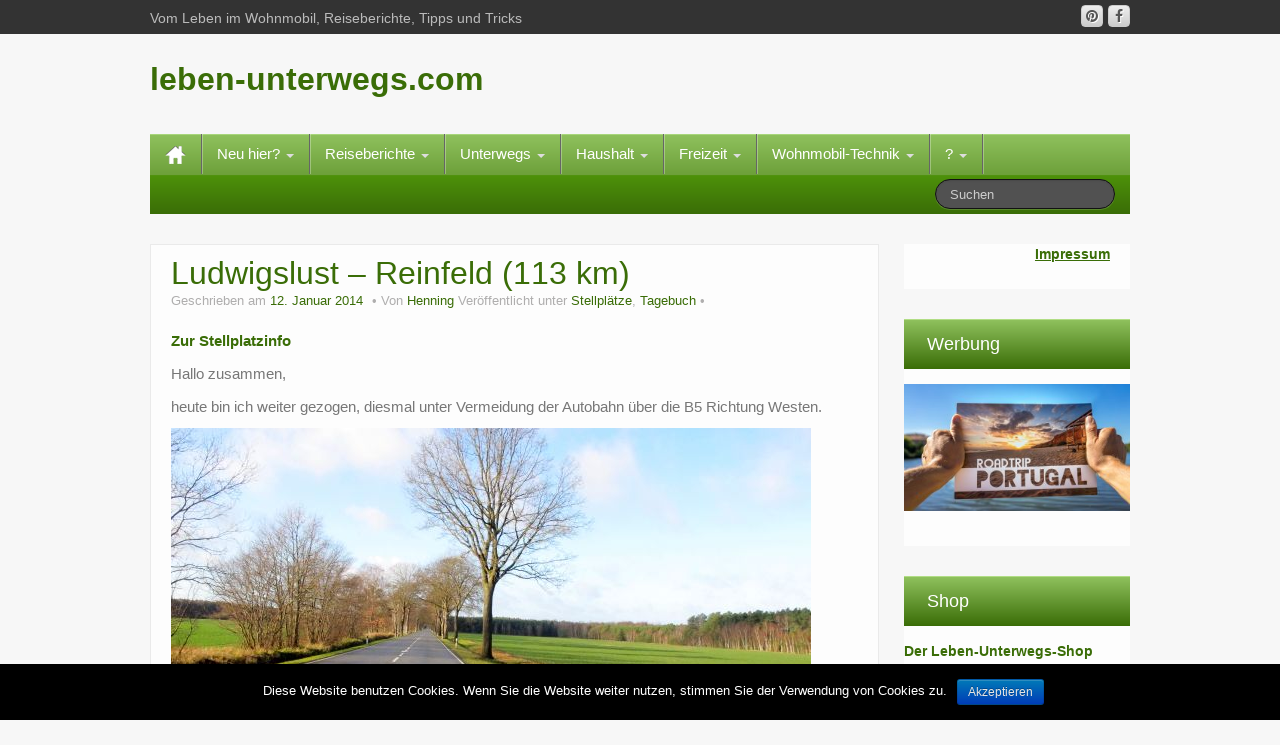

--- FILE ---
content_type: text/html; charset=UTF-8
request_url: https://www.leben-unterwegs.com/2014/01/ludwigslust-reinfeld-113-km/
body_size: 17499
content:
		<!DOCTYPE html>
	<!--[if lt IE 7]>
	<html class="ie ie6 lte9 lte8 lte7" lang="de"
	prefix="og: https://ogp.me/ns#" >
	<![endif]-->
	<!--[if IE 7]>
	<html class="ie ie7 lte9 lte8 lte7" lang="de"
	prefix="og: https://ogp.me/ns#" >
	<![endif]-->
	<!--[if IE 8]>
	<html class="ie ie8 lte9 lte8" lang="de"
	prefix="og: https://ogp.me/ns#" >
	<![endif]-->
	<!--[if IE 9]>
	<html class="ie ie9" lang="de"
	prefix="og: https://ogp.me/ns#" >
	<![endif]-->
	<!--[if gt IE 9]>
	<html lang="de"
	prefix="og: https://ogp.me/ns#" > <![endif]-->
	<!--[if !IE]><!-->
<html lang="de"
	prefix="og: https://ogp.me/ns#" >
	<!--<![endif]-->
	<head>
		<meta charset="UTF-8"/>
		<meta name="viewport" content="width=device-width"/>

		<link rel="profile" href="http://gmpg.org/xfn/11"/>
		<link rel="pingback" href="https://www.leben-unterwegs.com/xmlrpc.php"/>

		<!-- IE6-8 support of HTML5 elements -->
		<!--[if lt IE 9]>
		<script src="https://www.leben-unterwegs.com/wp-content/themes/ifeature/inc/js/html5.js" type="text/javascript"></script>
		<![endif]-->

		<title>Ludwigslust – Reinfeld (113 km) | leben-unterwegs.com</title>

<!-- All in One SEO Pack 3.3.5 bis Michael Torbert von Semper Fi Web Designob_start_detected [-1,-1] -->
<script type="application/ld+json" class="aioseop-schema">{"@context":"https://schema.org","@graph":[{"@type":"Organization","@id":"https://www.leben-unterwegs.com/#organization","url":"https://www.leben-unterwegs.com/","name":"leben-unterwegs.com","sameAs":[]},{"@type":"WebSite","@id":"https://www.leben-unterwegs.com/#website","url":"https://www.leben-unterwegs.com/","name":"leben-unterwegs.com","publisher":{"@id":"https://www.leben-unterwegs.com/#organization"}},{"@type":"WebPage","@id":"https://www.leben-unterwegs.com/2014/01/ludwigslust-reinfeld-113-km/#webpage","url":"https://www.leben-unterwegs.com/2014/01/ludwigslust-reinfeld-113-km/","inLanguage":"de","name":"Ludwigslust &#8211; Reinfeld (113 km)","isPartOf":{"@id":"https://www.leben-unterwegs.com/#website"},"datePublished":"2014-01-12T21:11:52+01:00","dateModified":"2018-07-07T17:44:00+02:00"},{"@type":"Article","@id":"https://www.leben-unterwegs.com/2014/01/ludwigslust-reinfeld-113-km/#article","isPartOf":{"@id":"https://www.leben-unterwegs.com/2014/01/ludwigslust-reinfeld-113-km/#webpage"},"author":{"@id":"https://www.leben-unterwegs.com/author/hennings/#author"},"headline":"Ludwigslust &#8211; Reinfeld (113 km)","datePublished":"2014-01-12T21:11:52+01:00","dateModified":"2018-07-07T17:44:00+02:00","commentCount":0,"mainEntityOfPage":{"@id":"https://www.leben-unterwegs.com/2014/01/ludwigslust-reinfeld-113-km/#webpage"},"publisher":{"@id":"https://www.leben-unterwegs.com/#organization"},"articleSection":"Stellpl\u00e4tze, Tagebuch, Bilder, Entsorgung, Fahren, Frischwasser, Kostenlos, Reinfeld, Schleswig-Holstein, Stellplatz, Strom"},{"@type":"Person","@id":"https://www.leben-unterwegs.com/author/hennings/#author","name":"Henning","sameAs":[]}]}</script>
<link rel="canonical" href="https://www.leben-unterwegs.com/2014/01/ludwigslust-reinfeld-113-km/" />
<meta property="og:type" content="article" />
<meta property="og:title" content="Ludwigslust – Reinfeld (113 km) | leben-unterwegs.com" />
<meta property="og:description" content="Zur Stellplatzinfo Hallo zusammen, heute bin ich weiter gezogen, diesmal unter Vermeidung der Autobahn über die B5 Richtung Westen. Auf sonnenbeschienenen... ...leeren und... ...baumbestandenen" />
<meta property="og:url" content="https://www.leben-unterwegs.com/2014/01/ludwigslust-reinfeld-113-km/" />
<meta property="og:site_name" content="leben-unterwegs.com" />
<meta property="og:image" content="https://www.leben-unterwegs.com/wp-content/plugins/all-in-one-seo-pack/images/default-user-image.png" />
<meta property="article:published_time" content="2014-01-12T21:11:52Z" />
<meta property="article:modified_time" content="2018-07-07T17:44:00Z" />
<meta property="og:image:secure_url" content="https://www.leben-unterwegs.com/wp-content/plugins/all-in-one-seo-pack/images/default-user-image.png" />
<meta name="twitter:card" content="summary" />
<meta name="twitter:title" content="Ludwigslust – Reinfeld (113 km) | leben-unterwegs.com" />
<meta name="twitter:description" content="Zur Stellplatzinfo Hallo zusammen, heute bin ich weiter gezogen, diesmal unter Vermeidung der Autobahn über die B5 Richtung Westen. Auf sonnenbeschienenen... ...leeren und... ...baumbestandenen" />
<meta name="twitter:image" content="https://www.leben-unterwegs.com/wp-content/plugins/all-in-one-seo-pack/images/default-user-image.png" />
<!-- All in One SEO Pack -->
<link rel='dns-prefetch' href='//s.w.org' />
<link rel="alternate" type="application/rss+xml" title="leben-unterwegs.com &raquo; Feed" href="https://www.leben-unterwegs.com/feed/" />
<link rel="alternate" type="application/rss+xml" title="leben-unterwegs.com &raquo; Kommentar-Feed" href="https://www.leben-unterwegs.com/comments/feed/" />
<link rel="alternate" type="application/rss+xml" title="leben-unterwegs.com &raquo; Ludwigslust &#8211; Reinfeld (113 km)-Kommentar-Feed" href="https://www.leben-unterwegs.com/2014/01/ludwigslust-reinfeld-113-km/feed/" />
<!-- This site uses the Google Analytics by MonsterInsights plugin v7.10.4 - Using Analytics tracking - https://www.monsterinsights.com/ -->
<script type="text/javascript" data-cfasync="false">
	var mi_version         = '7.10.4';
	var mi_track_user      = true;
	var mi_no_track_reason = '';
	
	var disableStr = 'ga-disable-UA-90407746-1';

	/* Function to detect opted out users */
	function __gaTrackerIsOptedOut() {
		return document.cookie.indexOf(disableStr + '=true') > -1;
	}

	/* Disable tracking if the opt-out cookie exists. */
	if ( __gaTrackerIsOptedOut() ) {
		window[disableStr] = true;
	}

	/* Opt-out function */
	function __gaTrackerOptout() {
	  document.cookie = disableStr + '=true; expires=Thu, 31 Dec 2099 23:59:59 UTC; path=/';
	  window[disableStr] = true;
	}
	
	if ( mi_track_user ) {
		(function(i,s,o,g,r,a,m){i['GoogleAnalyticsObject']=r;i[r]=i[r]||function(){
			(i[r].q=i[r].q||[]).push(arguments)},i[r].l=1*new Date();a=s.createElement(o),
			m=s.getElementsByTagName(o)[0];a.async=1;a.src=g;m.parentNode.insertBefore(a,m)
		})(window,document,'script','//www.google-analytics.com/analytics.js','__gaTracker');

		__gaTracker('create', 'UA-90407746-1', 'auto');
		__gaTracker('set', 'forceSSL', true);
		__gaTracker('set', 'anonymizeIp', true);
		__gaTracker('send','pageview');
	} else {
		console.log( "" );
		(function() {
			/* https://developers.google.com/analytics/devguides/collection/analyticsjs/ */
			var noopfn = function() {
				return null;
			};
			var noopnullfn = function() {
				return null;
			};
			var Tracker = function() {
				return null;
			};
			var p = Tracker.prototype;
			p.get = noopfn;
			p.set = noopfn;
			p.send = noopfn;
			var __gaTracker = function() {
				var len = arguments.length;
				if ( len === 0 ) {
					return;
				}
				var f = arguments[len-1];
				if ( typeof f !== 'object' || f === null || typeof f.hitCallback !== 'function' ) {
					console.log( 'Not running function __gaTracker(' + arguments[0] + " ....) because you are not being tracked. " + mi_no_track_reason );
					return;
				}
				try {
					f.hitCallback();
				} catch (ex) {

				}
			};
			__gaTracker.create = function() {
				return new Tracker();
			};
			__gaTracker.getByName = noopnullfn;
			__gaTracker.getAll = function() {
				return [];
			};
			__gaTracker.remove = noopfn;
			window['__gaTracker'] = __gaTracker;
					})();
		}
</script>
<!-- / Google Analytics by MonsterInsights -->
		<script type="text/javascript">
			window._wpemojiSettings = {"baseUrl":"https:\/\/s.w.org\/images\/core\/emoji\/12.0.0-1\/72x72\/","ext":".png","svgUrl":"https:\/\/s.w.org\/images\/core\/emoji\/12.0.0-1\/svg\/","svgExt":".svg","source":{"concatemoji":"https:\/\/www.leben-unterwegs.com\/wp-includes\/js\/wp-emoji-release.min.js?ver=5.3.20"}};
			!function(e,a,t){var n,r,o,i=a.createElement("canvas"),p=i.getContext&&i.getContext("2d");function s(e,t){var a=String.fromCharCode;p.clearRect(0,0,i.width,i.height),p.fillText(a.apply(this,e),0,0);e=i.toDataURL();return p.clearRect(0,0,i.width,i.height),p.fillText(a.apply(this,t),0,0),e===i.toDataURL()}function c(e){var t=a.createElement("script");t.src=e,t.defer=t.type="text/javascript",a.getElementsByTagName("head")[0].appendChild(t)}for(o=Array("flag","emoji"),t.supports={everything:!0,everythingExceptFlag:!0},r=0;r<o.length;r++)t.supports[o[r]]=function(e){if(!p||!p.fillText)return!1;switch(p.textBaseline="top",p.font="600 32px Arial",e){case"flag":return s([127987,65039,8205,9895,65039],[127987,65039,8203,9895,65039])?!1:!s([55356,56826,55356,56819],[55356,56826,8203,55356,56819])&&!s([55356,57332,56128,56423,56128,56418,56128,56421,56128,56430,56128,56423,56128,56447],[55356,57332,8203,56128,56423,8203,56128,56418,8203,56128,56421,8203,56128,56430,8203,56128,56423,8203,56128,56447]);case"emoji":return!s([55357,56424,55356,57342,8205,55358,56605,8205,55357,56424,55356,57340],[55357,56424,55356,57342,8203,55358,56605,8203,55357,56424,55356,57340])}return!1}(o[r]),t.supports.everything=t.supports.everything&&t.supports[o[r]],"flag"!==o[r]&&(t.supports.everythingExceptFlag=t.supports.everythingExceptFlag&&t.supports[o[r]]);t.supports.everythingExceptFlag=t.supports.everythingExceptFlag&&!t.supports.flag,t.DOMReady=!1,t.readyCallback=function(){t.DOMReady=!0},t.supports.everything||(n=function(){t.readyCallback()},a.addEventListener?(a.addEventListener("DOMContentLoaded",n,!1),e.addEventListener("load",n,!1)):(e.attachEvent("onload",n),a.attachEvent("onreadystatechange",function(){"complete"===a.readyState&&t.readyCallback()})),(n=t.source||{}).concatemoji?c(n.concatemoji):n.wpemoji&&n.twemoji&&(c(n.twemoji),c(n.wpemoji)))}(window,document,window._wpemojiSettings);
		</script>
		<style type="text/css">
img.wp-smiley,
img.emoji {
	display: inline !important;
	border: none !important;
	box-shadow: none !important;
	height: 1em !important;
	width: 1em !important;
	margin: 0 .07em !important;
	vertical-align: -0.1em !important;
	background: none !important;
	padding: 0 !important;
}
</style>
	<link rel='stylesheet' id='wp-block-library-css'  href='https://www.leben-unterwegs.com/wp-includes/css/dist/block-library/style.min.css?ver=5.3.20' type='text/css' media='all' />
<link rel='stylesheet' id='asa2-css'  href='https://www.leben-unterwegs.com/wp-content/plugins/amazon-simple-affiliate/files/css/asa2.min.css?ver=1.7.1' type='text/css' media='all' />
<link rel='stylesheet' id='cookie-notice-front-css'  href='https://www.leben-unterwegs.com/wp-content/plugins/cookie-notice/css/front.min.css?ver=5.3.20' type='text/css' media='all' />
<link rel='stylesheet' id='toc-screen-css'  href='https://www.leben-unterwegs.com/wp-content/plugins/table-of-contents-plus/screen.min.css?ver=2002' type='text/css' media='all' />
<link rel='stylesheet' id='bootstrap-style-css'  href='https://www.leben-unterwegs.com/wp-content/themes/ifeature/cyberchimps/lib/bootstrap/css/bootstrap.min.css?ver=2.0.4' type='text/css' media='all' />
<link rel='stylesheet' id='bootstrap-responsive-style-css'  href='https://www.leben-unterwegs.com/wp-content/themes/ifeature/cyberchimps/lib/bootstrap/css/bootstrap-responsive.min.css?ver=2.0.4' type='text/css' media='all' />
<link rel='stylesheet' id='cyberchimps_responsive-css'  href='https://www.leben-unterwegs.com/wp-content/themes/ifeature/cyberchimps/lib/bootstrap/css/cyberchimps-responsive.min.css?ver=1.0' type='text/css' media='all' />
<link rel='stylesheet' id='core-style-css'  href='https://www.leben-unterwegs.com/wp-content/themes/ifeature/cyberchimps/lib/css/core.css?ver=1.0' type='text/css' media='all' />
<link rel='stylesheet' id='style-css'  href='https://www.leben-unterwegs.com/wp-content/themes/ifeature/style.css?ver=1.0' type='text/css' media='all' />
<link rel='stylesheet' id='elements_style-css'  href='https://www.leben-unterwegs.com/wp-content/themes/ifeature/elements/lib/css/elements.css?ver=5.3.20' type='text/css' media='all' />
<link rel='stylesheet' id='skin-style-css'  href='https://www.leben-unterwegs.com/wp-content/themes/ifeature/inc/css/skins/green.css?ver=1.0' type='text/css' media='all' />
<script type='text/javascript'>
/* <![CDATA[ */
var monsterinsights_frontend = {"js_events_tracking":"true","download_extensions":"doc,pdf,ppt,zip,xls,docx,pptx,xlsx","inbound_paths":"[]","home_url":"https:\/\/www.leben-unterwegs.com","hash_tracking":"false"};
/* ]]> */
</script>
<script type='text/javascript' src='https://www.leben-unterwegs.com/wp-content/plugins/google-analytics-for-wordpress/assets/js/frontend.min.js?ver=7.10.4'></script>
<script type='text/javascript'>
/* <![CDATA[ */
var cnArgs = {"ajaxurl":"https:\/\/www.leben-unterwegs.com\/wp-admin\/admin-ajax.php","hideEffect":"fade","onScroll":"no","onScrollOffset":"100","onClick":"","cookieName":"cookie_notice_accepted","cookieValue":"true","cookieTime":"2592000","cookiePath":"\/","cookieDomain":"","redirection":"","cache":"","refuse":"no","revoke_cookies":"0","revoke_cookies_opt":"automatic","secure":"1"};
/* ]]> */
</script>
<script type='text/javascript' src='https://www.leben-unterwegs.com/wp-content/plugins/cookie-notice/js/front.min.js?ver=1.2.50'></script>
<script type='text/javascript' src='https://www.leben-unterwegs.com/wp-includes/js/jquery/jquery.js?ver=1.12.4-wp'></script>
<script type='text/javascript' src='https://www.leben-unterwegs.com/wp-includes/js/jquery/jquery-migrate.min.js?ver=1.4.1'></script>
<script type='text/javascript' src='https://www.leben-unterwegs.com/wp-content/themes/ifeature/cyberchimps/lib/js/gallery-lightbox.min.js?ver=1.0'></script>
<script type='text/javascript' src='https://www.leben-unterwegs.com/wp-content/themes/ifeature/cyberchimps/lib/js/jquery.slimbox.min.js?ver=1.0'></script>
<script type='text/javascript' src='https://www.leben-unterwegs.com/wp-content/themes/ifeature/cyberchimps/lib/js/jquery.jcarousel.min.js?ver=1.0'></script>
<script type='text/javascript' src='https://www.leben-unterwegs.com/wp-content/themes/ifeature/cyberchimps/lib/js/jquery.mobile.custom.min.js?ver=5.3.20'></script>
<script type='text/javascript' src='https://www.leben-unterwegs.com/wp-content/themes/ifeature/cyberchimps/lib/js/swipe-call.min.js?ver=5.3.20'></script>
<script type='text/javascript' src='https://www.leben-unterwegs.com/wp-content/themes/ifeature/cyberchimps/lib/js/core.min.js?ver=5.3.20'></script>
<script type='text/javascript' src='https://www.leben-unterwegs.com/wp-content/themes/ifeature/elements/lib/js/elements.min.js?ver=5.3.20'></script>
<link rel='https://api.w.org/' href='https://www.leben-unterwegs.com/wp-json/' />
<link rel="EditURI" type="application/rsd+xml" title="RSD" href="https://www.leben-unterwegs.com/xmlrpc.php?rsd" />
<link rel="wlwmanifest" type="application/wlwmanifest+xml" href="https://www.leben-unterwegs.com/wp-includes/wlwmanifest.xml" /> 
<meta name="generator" content="WordPress 5.3.20" />
<link rel='shortlink' href='https://www.leben-unterwegs.com/?p=5502' />
<link rel="alternate" type="application/json+oembed" href="https://www.leben-unterwegs.com/wp-json/oembed/1.0/embed?url=https%3A%2F%2Fwww.leben-unterwegs.com%2F2014%2F01%2Fludwigslust-reinfeld-113-km%2F" />
<link rel="alternate" type="text/xml+oembed" href="https://www.leben-unterwegs.com/wp-json/oembed/1.0/embed?url=https%3A%2F%2Fwww.leben-unterwegs.com%2F2014%2F01%2Fludwigslust-reinfeld-113-km%2F&#038;format=xml" />
<script type="text/javascript">
	window._wp_rp_static_base_url = 'https://wprp.zemanta.com/static/';
	window._wp_rp_wp_ajax_url = "https://www.leben-unterwegs.com/wp-admin/admin-ajax.php";
	window._wp_rp_plugin_version = '3.6.4';
	window._wp_rp_post_id = '5502';
	window._wp_rp_num_rel_posts = '3';
	window._wp_rp_thumbnails = true;
	window._wp_rp_post_title = 'Ludwigslust+-+Reinfeld+%28113+km%29';
	window._wp_rp_post_tags = ['kostenlos', 'fahren', 'frischwasser', 'strom', 'entsorgung', 'stellplatz', 'bilder', 'schleswig-holstein', 'reinfeld', 'tagebuch', 'stellpl%C3%A4tze', 'es', 'war', 'lust', 'bin', 'da', 'dann', 'fr', 'der', 'mal', 'weil', 'bi', 'den', 'terra', 'km', 'und'];
	window._wp_rp_promoted_content = true;
</script>
<link rel="stylesheet" href="https://www.leben-unterwegs.com/wp-content/plugins/wordpress-23-related-posts-plugin/static/themes/vertical.css?version=3.6.4" />
<style type="text/css">.ie8 .container {max-width: 1020px;width:auto;}</style><style type="text/css">.recentcomments a{display:inline !important;padding:0 !important;margin:0 !important;}</style><!-- All in one Favicon 4.7 -->
	<style type="text/css">
		body {
		background-color: #f7f7f7;background-image: none;		}
	</style>
	
	<style type="text/css" media="all">
		
		
			</style>

		<style type="text/css" media="all">
						body {
			 font-size : 14px;
			 font-family : Verdana, Geneva, sans-serif;
			 font-weight : normal;
						}

												.container {
			 max-width : 1020px;
						}

			
						h1, h2, h3, h4, h5, h6 {
			font-family : Verdana, Geneva, sans-serif;
						}

			
		</style>
			</head>

<body class="post-template-default single single-post postid-5502 single-format-standard cookies-not-set cc-responsive">

<!-- ---------------- Top Header ------------------- -->
	<div class="container-full-width" id="top_header">
		<div class="container">
			<div class="container-fluid">
				<div class="row-fluid">
					<div class="span6">
						<div class="top-head-description">
							Vom Leben im Wohnmobil, Reiseberichte, Tipps und Tricks						</div>
					</div>
					<div class="top-head-social span6">
							<div id="social">
		<div class="default-icons">
			<a href="https://www.facebook.com/leben.unterwegs/" target="_blank" title="leben-unterwegs.com Facebook" class="symbol facebook"></a><a href="https://www.pinterest.de/henningschnke/" target="_blank" title="leben-unterwegs.com Pinterest" class="symbol pinterest"></a>		</div>
	</div>

					</div>
				</div>
			</div>
		</div>
	</div>

<!-- ---------------- Header --------------------- -->

<div id="header_section" class="container-full-width">

	<div class="container">

		
		<div class="container-fluid">

				<header id="cc-header" class="row-fluid">
		<div class="span7">
				<div class="hgroup">
		<h2 class="site-title"><a href="https://www.leben-unterwegs.com/" title="leben-unterwegs.com" rel="home">leben-unterwegs.com</a></h2>
	</div>
		</div>
	</header>

		</div>
		<!-- container fluid -->

	</div>
	<!-- container -->

</div>
<!-- container full width -->


<!-- ---------------- Menu ----------------------- -->

<div class="container-full-width" id="main_navigation">
	<div class="container">
		<div class="container-fluid">
			<nav id="navigation" role="navigation">
				<div class="main-navigation navbar navbar-inverse">
					<div class="navbar-inner">
						<div class="container">
														<div class="nav-collapse collapse">
																<div class="menu-hauptmenue-container"><ul id="menu-hauptmenue" class="nav"><li id="menu-item-ifeature-home"><a href="https://www.leben-unterwegs.com"><img src="https://www.leben-unterwegs.com/wp-content/themes/ifeature/images/home.png" alt="Home" /></a></li><li id="menu-item-9161" class="menu-item menu-item-type-post_type menu-item-object-page menu-item-has-children dropdown menu-item-9161" data-dropdown="dropdown"><a href="https://www.leben-unterwegs.com/neu-hier/" class="dropdown-toggle">Neu hier? <b class="caret"></b> </a>
<ul class="dropdown-menu">
	<li id="menu-item-11" class="menu-item menu-item-type-post_type menu-item-object-page menu-item-11"><a href="https://www.leben-unterwegs.com/ueber-mich/">Über mich</a></li>
	<li id="menu-item-726" class="menu-item menu-item-type-post_type menu-item-object-page menu-item-has-children grandchild menu-item-726"><a href="https://www.leben-unterwegs.com/meine-autos/">Meine Autos</a>
	<ul>
		<li id="menu-item-727" class="menu-item menu-item-type-post_type menu-item-object-page menu-item-727"><a href="https://www.leben-unterwegs.com/wohnmobil-nummer-eins/">Wohnmobil Nummer Eins</a></li>
		<li id="menu-item-728" class="menu-item menu-item-type-post_type menu-item-object-page menu-item-728"><a href="https://www.leben-unterwegs.com/wohnmobil-nummer-zwei/">Wohnmobil Nummer Zwei</a></li>
		<li id="menu-item-892" class="menu-item menu-item-type-post_type menu-item-object-page menu-item-892"><a href="https://www.leben-unterwegs.com/wohnmobil-nummer-drei/">Wohnmobil Nummer Drei</a></li>
	</ul>
</li>
	<li id="menu-item-7385" class="menu-item menu-item-type-post_type menu-item-object-page menu-item-7385"><a href="https://www.leben-unterwegs.com/faq-haeufig-gestellte-fragen/">Fragen und Antworten</a></li>
	<li id="menu-item-2039" class="menu-item menu-item-type-post_type menu-item-object-page menu-item-2039"><a href="https://www.leben-unterwegs.com/meine-texte/">Meine Texte</a></li>
	<li id="menu-item-10323" class="menu-item menu-item-type-custom menu-item-object-custom menu-item-10323"><a href="https://www.leben-unterwegs.com/tag/meinung/">Meine Meinung</a></li>
</ul>
</li>
<li id="menu-item-15307" class="menu-item menu-item-type-post_type menu-item-object-page menu-item-has-children dropdown menu-item-15307" data-dropdown="dropdown"><a href="https://www.leben-unterwegs.com/wohnmobil-reiseberichte/" class="dropdown-toggle">Reiseberichte <b class="caret"></b> </a>
<ul class="dropdown-menu">
	<li id="menu-item-15187" class="menu-item menu-item-type-post_type menu-item-object-page menu-item-15187"><a href="https://www.leben-unterwegs.com/ueberwinterung-portugal-201617/">Überwinterung Portugal 2016/17</a></li>
	<li id="menu-item-14920" class="menu-item menu-item-type-post_type menu-item-object-page menu-item-14920"><a href="https://www.leben-unterwegs.com/ueberwinterung-italien-201516-2/">Überwinterung Italien 2015/16</a></li>
	<li id="menu-item-17400" class="menu-item menu-item-type-post_type menu-item-object-page menu-item-17400"><a href="https://www.leben-unterwegs.com/wohnmobil-reiseberichte/deutschland-linksrheinisch/">Deutschland linksrheinisch im Herbst 2013</a></li>
	<li id="menu-item-1124" class="menu-item menu-item-type-post_type menu-item-object-page menu-item-1124"><a href="https://www.leben-unterwegs.com/polen-2006/">Polen 2006</a></li>
	<li id="menu-item-1230" class="menu-item menu-item-type-post_type menu-item-object-page menu-item-1230"><a href="https://www.leben-unterwegs.com/italien-2004/">Italien 2004</a></li>
	<li id="menu-item-1408" class="menu-item menu-item-type-post_type menu-item-object-page menu-item-1408"><a href="https://www.leben-unterwegs.com/norwegen-2002/">Norwegen 2002</a></li>
	<li id="menu-item-1585" class="menu-item menu-item-type-post_type menu-item-object-page menu-item-1585"><a href="https://www.leben-unterwegs.com/spanien-2002/">Spanien 2002</a></li>
	<li id="menu-item-2355" class="menu-item menu-item-type-post_type menu-item-object-page menu-item-2355"><a href="https://www.leben-unterwegs.com/island-2001/">Island 2001</a></li>
	<li id="menu-item-8000" class="menu-item menu-item-type-post_type menu-item-object-page menu-item-8000"><a href="https://www.leben-unterwegs.com/moskau-krim-odessa-1999/">Moskau – Krim – Odessa (1999)</a></li>
	<li id="menu-item-1895" class="menu-item menu-item-type-post_type menu-item-object-page menu-item-1895"><a href="https://www.leben-unterwegs.com/frankreich-1994/">Frankreich 1994</a></li>
	<li id="menu-item-7386" class="menu-item menu-item-type-post_type menu-item-object-page menu-item-7386"><a href="https://www.leben-unterwegs.com/segeln-um-suedschweden-und-durch-den-goetakanal-2006/">Gastbeitrag: Segeln um Südschweden (2006)</a></li>
</ul>
</li>
<li id="menu-item-10113" class="menu-item menu-item-type-post_type menu-item-object-page menu-item-has-children dropdown menu-item-10113" data-dropdown="dropdown"><a href="https://www.leben-unterwegs.com/reisen/" class="dropdown-toggle">Unterwegs <b class="caret"></b> </a>
<ul class="dropdown-menu">
	<li id="menu-item-9914" class="menu-item menu-item-type-post_type menu-item-object-page menu-item-9914"><a href="https://www.leben-unterwegs.com/stellplaetze/">Stellplätze</a></li>
	<li id="menu-item-9818" class="menu-item menu-item-type-post_type menu-item-object-page menu-item-9818"><a href="https://www.leben-unterwegs.com/ausflugstipps-2/">Ausflugstipps</a></li>
	<li id="menu-item-10716" class="menu-item menu-item-type-post_type menu-item-object-page menu-item-10716"><a href="https://www.leben-unterwegs.com/bildergalerien/">Bildergalerien</a></li>
	<li id="menu-item-1975" class="menu-item menu-item-type-post_type menu-item-object-page menu-item-1975"><a href="https://www.leben-unterwegs.com/frei-stehen/">Frei stehen</a></li>
	<li id="menu-item-2409" class="menu-item menu-item-type-post_type menu-item-object-page menu-item-2409"><a href="https://www.leben-unterwegs.com/reiseplaene/">Reisepläne</a></li>
</ul>
</li>
<li id="menu-item-10125" class="menu-item menu-item-type-post_type menu-item-object-page menu-item-has-children dropdown menu-item-10125" data-dropdown="dropdown"><a href="https://www.leben-unterwegs.com/haushalt/" class="dropdown-toggle">Haushalt <b class="caret"></b> </a>
<ul class="dropdown-menu">
	<li id="menu-item-9514" class="menu-item menu-item-type-post_type menu-item-object-page menu-item-9514"><a href="https://www.leben-unterwegs.com/kochrezepte/">Kochrezepte</a></li>
	<li id="menu-item-10128" class="menu-item menu-item-type-custom menu-item-object-custom menu-item-10128"><a href="https://www.leben-unterwegs.com/tag/kueche/">Küche</a></li>
	<li id="menu-item-10186" class="menu-item menu-item-type-custom menu-item-object-custom menu-item-10186"><a href="https://www.leben-unterwegs.com/tag/haushalt+waesche-waschen/">Wäsche waschen</a></li>
	<li id="menu-item-10182" class="menu-item menu-item-type-custom menu-item-object-custom menu-item-10182"><a href="https://www.leben-unterwegs.com/tag/bad/">Bad</a></li>
	<li id="menu-item-10183" class="menu-item menu-item-type-custom menu-item-object-custom menu-item-10183"><a href="https://www.leben-unterwegs.com/tag/bett/">Schlafen</a></li>
	<li id="menu-item-10320" class="menu-item menu-item-type-custom menu-item-object-custom menu-item-10320"><a href="https://www.leben-unterwegs.com/tag/ordnung/">Ordnung</a></li>
	<li id="menu-item-10184" class="menu-item menu-item-type-custom menu-item-object-custom menu-item-10184"><a href="https://www.leben-unterwegs.com/tag/wohnen/">Wohnen</a></li>
	<li id="menu-item-10185" class="menu-item menu-item-type-custom menu-item-object-custom menu-item-10185"><a href="https://www.leben-unterwegs.com/tag/drausen/">Draußen</a></li>
</ul>
</li>
<li id="menu-item-10124" class="menu-item menu-item-type-post_type menu-item-object-page menu-item-has-children dropdown menu-item-10124" data-dropdown="dropdown"><a href="https://www.leben-unterwegs.com/freizeit/" class="dropdown-toggle">Freizeit <b class="caret"></b> </a>
<ul class="dropdown-menu">
	<li id="menu-item-10126" class="menu-item menu-item-type-custom menu-item-object-custom menu-item-10126"><a href="https://www.leben-unterwegs.com/tag/fotografie/">Fotografie</a></li>
	<li id="menu-item-10127" class="menu-item menu-item-type-custom menu-item-object-custom menu-item-10127"><a href="https://www.leben-unterwegs.com/category/gelesen/">Lesen</a></li>
	<li id="menu-item-10187" class="menu-item menu-item-type-custom menu-item-object-custom menu-item-10187"><a href="https://www.leben-unterwegs.com/tag/schreiben/">Schreiben</a></li>
</ul>
</li>
<li id="menu-item-16006" class="menu-item menu-item-type-post_type menu-item-object-page menu-item-has-children dropdown menu-item-16006" data-dropdown="dropdown"><a href="https://www.leben-unterwegs.com/wohnmobil-technik/" class="dropdown-toggle">Wohnmobil-Technik <b class="caret"></b> </a>
<ul class="dropdown-menu">
	<li id="menu-item-16007" class="menu-item menu-item-type-custom menu-item-object-custom menu-item-16007"><a href="https://www.leben-unterwegs.com/wohnmobil-technik/#Elektrik">Elektrik</a></li>
	<li id="menu-item-16008" class="menu-item menu-item-type-custom menu-item-object-custom menu-item-16008"><a href="https://www.leben-unterwegs.com/wohnmobil-technik/#Gas">Gas</a></li>
	<li id="menu-item-16009" class="menu-item menu-item-type-custom menu-item-object-custom menu-item-16009"><a href="https://www.leben-unterwegs.com/wohnmobil-technik/#Heizung">Heizung</a></li>
	<li id="menu-item-16010" class="menu-item menu-item-type-custom menu-item-object-custom menu-item-16010"><a href="https://www.leben-unterwegs.com/wohnmobil-technik/#Wasser">Wasser</a></li>
	<li id="menu-item-16014" class="menu-item menu-item-type-custom menu-item-object-custom menu-item-16014"><a href="https://www.leben-unterwegs.com/wohnmobil-technik/#Entsorgung">Entsorgung</a></li>
	<li id="menu-item-16011" class="menu-item menu-item-type-custom menu-item-object-custom menu-item-16011"><a href="https://www.leben-unterwegs.com/wohnmobil-technik/#Kuehlschrank">Kühlschrank</a></li>
	<li id="menu-item-15347" class="menu-item menu-item-type-post_type menu-item-object-page menu-item-15347"><a href="https://www.leben-unterwegs.com/wohnmobil-kaufen/">Wohnmobil kaufen</a></li>
</ul>
</li>
<li id="menu-item-12" class="menu-item menu-item-type-post_type menu-item-object-page menu-item-has-children dropdown menu-item-12" data-dropdown="dropdown"><a href="https://www.leben-unterwegs.com/impressum/" class="dropdown-toggle">? <b class="caret"></b> </a>
<ul class="dropdown-menu">
	<li id="menu-item-12873" class="menu-item menu-item-type-post_type menu-item-object-page menu-item-12873"><a href="https://www.leben-unterwegs.com/media-kit-und-pr/">Media Kit und PR</a></li>
	<li id="menu-item-9050" class="menu-item menu-item-type-post_type menu-item-object-page menu-item-9050"><a href="https://www.leben-unterwegs.com/regeln/">Regeln</a></li>
	<li id="menu-item-6395" class="menu-item menu-item-type-post_type menu-item-object-page menu-item-privacy-policy menu-item-6395"><a href="https://www.leben-unterwegs.com/datenschutzerklaerung/">Datenschutzerklärung</a></li>
	<li id="menu-item-29" class="menu-item menu-item-type-post_type menu-item-object-page menu-item-29"><a href="https://www.leben-unterwegs.com/links/">Links</a></li>
	<li id="menu-item-16969" class="menu-item menu-item-type-post_type menu-item-object-page menu-item-16969"><a href="https://www.leben-unterwegs.com/werbung-im-blog/">Werbung im Blog</a></li>
</ul>
</li>
</ul></div>
								
									
<form method="get" id="searchform" class="navbar-search pull-right" action="https://www.leben-unterwegs.com/" role="search">
	<input type="text" class="search-query input-medium" name="s" placeholder="Suchen"/>
</form>
<div class="clear"></div>
								
															</div>
						<!-- collapse -->

						<!-- .btn-navbar is used as the toggle for collapsed navbar content -->
							<a class="btn btn-navbar" data-toggle="collapse" data-target=".nav-collapse">
								<span class="icon-bar"></span>
								<span class="icon-bar"></span>
								<span class="icon-bar"></span>
							</a>
												</div>
						<!-- container -->
					</div>
					<!-- .navbar-inner .row-fluid -->
				</div>
				<!-- main-navigation navbar -->
			</nav>
			<!-- #navigation -->
		</div>
		<!-- container-fluid -->
	</div>
	<!-- container -->
</div>
<!-- container full width -->


	<div id="single_page" class="container-full-width">

		<div class="container">

			<div class="container-fluid">

				
				<div id="container" class="row-fluid">

					
					<div id="content" class=" span9 content-sidebar-right">

						
						
							
<article id="post-5502" class="post-5502 post type-post status-publish format-standard hentry category-stellplaetze category-tagebuch tag-bilder tag-entsorgung tag-fahren tag-frischwasser tag-kostenlos tag-reinfeld tag-schleswig-holstein tag-stellplatz tag-strom">

	<header class="entry-header">

		<h1 class="entry-title">					Ludwigslust &#8211; Reinfeld (113 km)				</h1>			<div class="entry-meta">
				Geschrieben am <a href="https://www.leben-unterwegs.com/2014/01/ludwigslust-reinfeld-113-km/" title="22:11" rel="bookmark">
							<time class="entry-date updated" datetime="2014-01-12T22:11:52+01:00">12. Januar 2014</time>
						</a><span class="byline"> Von <span class="author vcard">
									<a class="url fn n" href="https://www.leben-unterwegs.com/author/hennings/" title="Alle Beiträge von Henning anzeigen" rel="author">Henning</a>
								</span>
								<span class="avatar">
									<a href="https://www.leben-unterwegs.com/author/hennings/" title="Alle Beiträge von Henning anzeigen" rel="avatar"></a>
								</span>
							</span>				<span class="cat-links">
				Veröffentlicht unter <a href="https://www.leben-unterwegs.com/category/stellplaetze/" rel="category tag">Stellplätze</a>, <a href="https://www.leben-unterwegs.com/category/tagebuch/" rel="category tag">Tagebuch</a>			</span>
				<span class="sep">   </span>
							<span class="comments-link"><a href="https://www.leben-unterwegs.com/2014/01/ludwigslust-reinfeld-113-km/#respond"></a></span>
				<span class="sep">  </span>
						</div><!-- .entry-meta -->
			</header>
	<!-- .entry-header -->

	
		<div class="entry-content">
						<p><a href="#Info"><strong>Zur Stellplatzinfo</strong></a></p>
<p>Hallo zusammen,</p>
<p>heute bin ich weiter gezogen, diesmal unter Vermeidung der Autobahn über die B5 Richtung Westen.</p>
<p><img class="alignnone size-full wp-image-5504" src="https://www.leben-unterwegs.com/wp-content/uploads/2014/01/20140112-_001_IMG_4649.jpg" alt="20140112 _001_IMG_4649" width="640" height="480" srcset="https://www.leben-unterwegs.com/wp-content/uploads/2014/01/20140112-_001_IMG_4649.jpg 640w, https://www.leben-unterwegs.com/wp-content/uploads/2014/01/20140112-_001_IMG_4649-300x225.jpg 300w" sizes="(max-width: 640px) 100vw, 640px" /></p>
<p>Auf sonnenbeschienenen&#8230;</p>
<p><img class="alignnone size-full wp-image-5505" src="https://www.leben-unterwegs.com/wp-content/uploads/2014/01/20140112-_002_IMG_4650.jpg" alt="20140112 _002_IMG_4650" width="640" height="480" srcset="https://www.leben-unterwegs.com/wp-content/uploads/2014/01/20140112-_002_IMG_4650.jpg 640w, https://www.leben-unterwegs.com/wp-content/uploads/2014/01/20140112-_002_IMG_4650-300x225.jpg 300w" sizes="(max-width: 640px) 100vw, 640px" /></p>
<p>&#8230;leeren und&#8230;</p>
<p><img class="alignnone size-full wp-image-5506" src="https://www.leben-unterwegs.com/wp-content/uploads/2014/01/20140112-_003_IMG_4651.jpg" alt="20140112 _003_IMG_4651" width="640" height="480" srcset="https://www.leben-unterwegs.com/wp-content/uploads/2014/01/20140112-_003_IMG_4651.jpg 640w, https://www.leben-unterwegs.com/wp-content/uploads/2014/01/20140112-_003_IMG_4651-300x225.jpg 300w" sizes="(max-width: 640px) 100vw, 640px" /></p>
<p>&#8230;baumbestandenen Straßen&#8230;</p>
<p><img class="alignnone size-full wp-image-5507" src="https://www.leben-unterwegs.com/wp-content/uploads/2014/01/20140112-_004_IMG_4652.jpg" alt="20140112 _004_IMG_4652" width="640" height="480" srcset="https://www.leben-unterwegs.com/wp-content/uploads/2014/01/20140112-_004_IMG_4652.jpg 640w, https://www.leben-unterwegs.com/wp-content/uploads/2014/01/20140112-_004_IMG_4652-300x225.jpg 300w" sizes="(max-width: 640px) 100vw, 640px" /></p>
<p>&#8230;ging es über Zarrentin und Ratzeburg&#8230;</p>
<p><img class="alignnone size-full wp-image-5508" src="https://www.leben-unterwegs.com/wp-content/uploads/2014/01/20140112-_005_IMG_4654.jpg" alt="20140112 _005_IMG_4654" width="640" height="480" srcset="https://www.leben-unterwegs.com/wp-content/uploads/2014/01/20140112-_005_IMG_4654.jpg 640w, https://www.leben-unterwegs.com/wp-content/uploads/2014/01/20140112-_005_IMG_4654-300x225.jpg 300w" sizes="(max-width: 640px) 100vw, 640px" /></p>
<p>&#8230; bis zur Karpfenstadt Reinfeld.</p>
<p>So schön das auch ist, wenn mal wieder die Sonne scheint. Aber wenn sie beim Fahren seitlich durch die Bäume ins Fahrerhaus blitzt, dann ist der flimmernde Lichtwechsel anstrengend fürs Auge.</p>
<p>Der Stellplatz hier&#8230;</p>
<p><img class="alignnone size-full wp-image-5509" src="https://www.leben-unterwegs.com/wp-content/uploads/2014/01/20140112-_006_IMG_4657.jpg" alt="20140112 _006_IMG_4657" width="640" height="480" srcset="https://www.leben-unterwegs.com/wp-content/uploads/2014/01/20140112-_006_IMG_4657.jpg 640w, https://www.leben-unterwegs.com/wp-content/uploads/2014/01/20140112-_006_IMG_4657-300x225.jpg 300w" sizes="(max-width: 640px) 100vw, 640px" /></p>
<p>&#8230;liegt nah am Herrenteich und dem Zentrum, ist aber einigermaßen ruhig und kostenfrei. Ich habe sogar noch vier Kilowattstunden Strom in einer der Steckdosen gefunden.</p>
<p>Reinfeld lag zwar schon immer vor der Haustür, ist aber Terra incognita für mich. Vielleicht, weil es so nah war. Trotzdem hatte ich nach der Ankunft keine rechte Lust mehr zum Erkunden. Aber ich bin bestimmt nicht zum letzten Mal hier.</p>
<p>Morgen will ich nach Lübeck, den Telekomikern auf den Zahn fühlen.</p>
<h3 id="Info">Infos Stellplatz Reinfeld</h3>
<p>Adresse: Klosterstraße, 23858 Reinfeld<br />
GPS Koordinaten: N 53° 49,781&#8242; E 10° 29,017&#8242;<br />
Kosten: keine<br />
V+E: Entsorgung und Frischwasser je 1€, Sani-Station ohne Bodeneinlass, Schlauch zum Entsorgen erforderlich.<br />
Strom: 1€ für 1 kWh<br />
Bemerkungen: Toilettenhäuschen am Platz, fünf Stellplätze, Bahnstrecke und Autobahn wahrnehmbar, wenig Schatten.<br />
<a href="https://www.google.com/maps/d/viewer?mid=17g-uG0oayJOFGDHjX2lQU-4twPs&amp;ll=53.82968299999998%2C10.483616999999981&amp;z=12" target="_blank" rel="noopener noreferrer"><span style="text-decoration: underline;"><strong>Auf der Karte ansehen</strong></span></a></p>
<p>Gruß<br />
Henning</p>
<p>&nbsp;</p>
<p>&nbsp;</p>

<div class="wp_rp_wrap  wp_rp_vertical" id="wp_rp_first"><div class="wp_rp_content"><h3 class="related_post_title">Das Könnte Dich auch interessieren:</h3><ul class="related_post wp_rp"><li data-position="0" data-poid="in-6890" data-post-type="none" ><a href="https://www.leben-unterwegs.com/2014/06/donauwoerth-124-km/" class="wp_rp_thumbnail"><img src="https://www.leben-unterwegs.com/wp-content/uploads/2014/06/20140608-_001_IMG_7293-150x150.jpg" alt="Donauwörth (124 km)" width="150" height="150" /></a><a href="https://www.leben-unterwegs.com/2014/06/donauwoerth-124-km/" class="wp_rp_title">Donauwörth (124 km)</a></li><li data-position="1" data-poid="in-8890" data-post-type="none" ><a href="https://www.leben-unterwegs.com/2014/12/reichensachsen-177-km/" class="wp_rp_thumbnail"><img src="https://www.leben-unterwegs.com/wp-content/uploads/2014/12/20141215-_001_IMG_0223-150x150.jpg" alt="Reichensachsen (177 km)" width="150" height="150" /></a><a href="https://www.leben-unterwegs.com/2014/12/reichensachsen-177-km/" class="wp_rp_title">Reichensachsen (177 km)</a></li><li data-position="2" data-poid="in-12634" data-post-type="none" ><a href="https://www.leben-unterwegs.com/2016/06/kirchberg-an-der-jagst-236-km/" class="wp_rp_thumbnail"><img width="150" height="113" src="https://www.leben-unterwegs.com/wp-content/uploads/2016/06/20160607-_017_IMG_3442-640x480.jpg" class="attachment-150x150 size-150x150 wp-post-image" alt="" srcset="https://www.leben-unterwegs.com/wp-content/uploads/2016/06/20160607-_017_IMG_3442.jpg 640w, https://www.leben-unterwegs.com/wp-content/uploads/2016/06/20160607-_017_IMG_3442-300x225.jpg 300w" sizes="(max-width: 150px) 100vw, 150px" /></a><a href="https://www.leben-unterwegs.com/2016/06/kirchberg-an-der-jagst-236-km/" class="wp_rp_title">Kirchberg an der Jagst (236 km)</a></li></ul></div></div>
								</div><!-- .entry-content -->

	
			<footer class="entry-meta">

							<span class="taglinks">
				 <a href="https://www.leben-unterwegs.com/tag/bilder/" rel="tag">Bilder</a>  <a href="https://www.leben-unterwegs.com/tag/entsorgung/" rel="tag">Entsorgung</a>  <a href="https://www.leben-unterwegs.com/tag/fahren/" rel="tag">Fahren</a>  <a href="https://www.leben-unterwegs.com/tag/frischwasser/" rel="tag">Frischwasser</a>  <a href="https://www.leben-unterwegs.com/tag/kostenlos/" rel="tag">Kostenlos</a>  <a href="https://www.leben-unterwegs.com/tag/reinfeld/" rel="tag">Reinfeld</a>  <a href="https://www.leben-unterwegs.com/tag/schleswig-holstein/" rel="tag">Schleswig-Holstein</a>  <a href="https://www.leben-unterwegs.com/tag/stellplatz/" rel="tag">Stellplatz</a>  <a href="https://www.leben-unterwegs.com/tag/strom/" rel="tag">Strom</a>			</span>
				<span class="sep">   </span>
					</footer><!-- #entry-meta -->
	</article><!-- #post-5502 -->
							<div class="more-content">
								<div class="row-fluid">
									<div class="span6 previous-post">
										&laquo; <a href="https://www.leben-unterwegs.com/2014/01/schlosspark-ludwigslust/" rel="prev">Schlosspark Ludwigslust</a>									</div>
									<div class="span6 next-post">
										<a href="https://www.leben-unterwegs.com/2014/01/reinfeld-00-km/" rel="next">Reinfeld (0,0 km)</a> &raquo;									</div>
								</div>
							</div>

							

<div id="comments" class="comments-area">

	
	
	
		<div id="respond" class="comment-respond">
		<h3 id="reply-title" class="comment-reply-title">Hinterlassen Sie einen Kommentar <small><a rel="nofollow" id="cancel-comment-reply-link" href="/2014/01/ludwigslust-reinfeld-113-km/#respond" style="display:none;">Antwort abbrechen</a></small></h3><form action="https://www.leben-unterwegs.com/wp-comments-post.php" method="post" id="commentform" class="comment-form"><p class="comment-notes"><span id="email-notes">Deine E-Mail-Adresse wird nicht veröffentlicht.</span> Erforderliche Felder sind mit <span class="required">*</span> markiert</p><p class="comment-form-comment"><label for="comment">Kommentar</label> <textarea autocomplete="nope"  id="a753b49c8b"  name="a753b49c8b"   cols="45" rows="8" maxlength="65525" required="required"></textarea><textarea id="comment" aria-hidden="true" name="comment" autocomplete="nope" style="padding:0;clip:rect(1px, 1px, 1px, 1px);position:absolute !important;white-space:nowrap;height:1px;width:1px;overflow:hidden;" tabindex="-1"></textarea><script type="text/javascript">document.getElementById("comment").setAttribute( "id", "aaef227289ddb9dde0d40e58d7e37371" );document.getElementById("a753b49c8b").setAttribute( "id", "comment" );</script></p><p class="comment-form-author"><label for="author">Name <span class="required">*</span></label> <input id="author" name="author" type="text" value="" size="30" maxlength="245" required='required' /></p>
<p class="comment-form-email"><label for="email">E-Mail-Adresse <span class="required">*</span></label> <input id="email" name="email" type="text" value="" size="30" maxlength="100" aria-describedby="email-notes" required='required' /></p>
<p class="comment-form-url"><label for="url">Website</label> <input id="url" name="url" type="text" value="" size="30" maxlength="200" /></p>
<p class="form-submit"><input name="submit" type="submit" id="submit" class="submit" value="Kommentar abschicken" /> <input type='hidden' name='comment_post_ID' value='5502' id='comment_post_ID' />
<input type='hidden' name='comment_parent' id='comment_parent' value='0' />
</p></form>	</div><!-- #respond -->
	
</div><!-- #comments .comments-area -->
						
						
					</div>
					<!-- #content -->

					
<div id="secondary" class="widget-area span3">

	
	<div id="sidebar">
		<aside id="custom_html-4" class="widget_text widget-container widget_custom_html"><div class="textwidget custom-html-widget"><p style="text-align: right;"><a title="Impressum" href="https://www.leben-unterwegs.com/impressum/" target="_blank" rel="noopener noreferrer"><span style="text-decoration: underline;"><strong>Impressum</strong></span></a></p></div></aside><aside id="custom_html-3" class="widget_text widget-container widget_custom_html"><h3 class="widget-title">Werbung</h3><div class="textwidget custom-html-widget"><a href="https://www.digistore24.com/redir/242982/Hennings63/" target="_blank" rel="noopener noreferrer"><img class="alignnone size-medium wp-image-19061" src="https://www.leben-unterwegs.com/wp-content/uploads/2014/12/20180924-DSC08607-300x169.jpg" alt="" width="300" height="250" /></a>
</div></aside><aside id="custom_html-2" class="widget_text widget-container widget_custom_html"><h3 class="widget-title">Shop</h3><div class="textwidget custom-html-widget"><strong><a href="https://www.leben-unterwegs.com/shop/" target="_blank" rel="noopener noreferrer">Der Leben-Unterwegs-Shop</a></strong></div></aside>		<aside id="recent-posts-3" class="widget-container widget_recent_entries">		<h3 class="widget-title">Letzte Artikel</h3>		<ul>
											<li>
					<a href="https://www.leben-unterwegs.com/2021/09/freystadt-wallfahrtskirche-und-aussichtsturm/">Freystadt: Wallfahrtskirche und Aussichtsturm</a>
									</li>
											<li>
					<a href="https://www.leben-unterwegs.com/2021/08/schlosspark-mitwitz/">Schlosspark Mitwitz</a>
									</li>
											<li>
					<a href="https://www.leben-unterwegs.com/2021/08/zum-steinernen-loewen-von-mitwitz/">Zum Steinernen Löwen von Mitwitz</a>
									</li>
					</ul>
		</aside><aside id="recent-comments-3" class="widget-container widget_recent_comments"><h3 class="widget-title">Letzte Kommentare</h3><ul id="recentcomments"><li class="recentcomments"><span class="comment-author-link"><a href='https://www.haprotechnik.com/hochdrucktechnik/' rel='external nofollow ugc' class='url'>Oscar</a></span> bei <a href="https://www.leben-unterwegs.com/2017/07/praxis-tauchpumpe-oder-druckpumpe/#comment-287776">Praxis: Tauchpumpe oder Druckpumpe</a></li><li class="recentcomments"><span class="comment-author-link">Joe</span> bei <a href="https://www.leben-unterwegs.com/2017/09/meine-erste-alugasflasche/#comment-285928">Meine erste Alugasflasche</a></li><li class="recentcomments"><span class="comment-author-link"><a href='https://www.leben-unterwegs.com' rel='external nofollow ugc' class='url'>Henning</a></span> bei <a href="https://www.leben-unterwegs.com/2021/09/freystadt-wallfahrtskirche-und-aussichtsturm/#comment-279788">Freystadt: Wallfahrtskirche und Aussichtsturm</a></li></ul></aside><aside id="custom_html-5" class="widget_text widget-container widget_custom_html"><h3 class="widget-title">Soziale und andere Medien</h3><div class="textwidget custom-html-widget"><span style="text-decoration: underline;"><a href="https://de.camperstyle.net/author/henning/" target="_blank" rel="noopener noreferrer"><strong>Henning als Autor bei CamperStyle</strong></a></span>
<br />
<br />
<span style="text-decoration: underline;"><a href="https://www.facebook.com/leben.unterwegs/" target="_blank" rel="noopener noreferrer"><strong>Leben Unterwegs  bei Facebook</strong></a></span>
<br />
<br />
<span style="text-decoration: underline;"><a href="https://www.instagram.com/lebenunterwegs/" target="_blank" rel="noopener noreferrer"><strong>Leben unterwegs bei Instagram</strong></a></span>
<br />
<br />
<span style="text-decoration: underline;"><a href="https://www.pinterest.de/henningschnke/" target="_blank" rel="noopener noreferrer"><strong>Henning bei Pinterest</strong></a></span>
<br />
<br />
<a href="https://lexasleben.de/bloggerlandkarte/" target="_blank" rel="attachment wp-att-17277 noopener noreferrer"><img class="alignnone size-full wp-image-17277" src="https://www.leben-unterwegs.com/wp-content/uploads/2014/12/Bloggerlandkarte-150x150px.jpg" alt="" width="150" height="150" /></a></div></aside><aside id="categories-2" class="widget-container widget_categories"><h3 class="widget-title">Kategorien</h3>		<ul>
				<li class="cat-item cat-item-9"><a href="https://www.leben-unterwegs.com/category/gebastel/">Gebastel</a> (38)
</li>
	<li class="cat-item cat-item-11"><a href="https://www.leben-unterwegs.com/category/gekocht/">Gekocht</a> (30)
</li>
	<li class="cat-item cat-item-240"><a href="https://www.leben-unterwegs.com/category/gelesen/">Gelesen</a> (23)
</li>
	<li class="cat-item cat-item-10"><a href="https://www.leben-unterwegs.com/category/getestet/">Getestet</a> (37)
</li>
	<li class="cat-item cat-item-13"><a href="https://www.leben-unterwegs.com/category/skurriles/">Skurriles</a> (43)
</li>
	<li class="cat-item cat-item-4"><a href="https://www.leben-unterwegs.com/category/stellplaetze/">Stellplätze</a> (218)
</li>
	<li class="cat-item cat-item-5"><a href="https://www.leben-unterwegs.com/category/tagebuch/">Tagebuch</a> (1.236)
</li>
	<li class="cat-item cat-item-12"><a href="https://www.leben-unterwegs.com/category/technisches/">Technisches</a> (27)
</li>
		</ul>
			</aside>	</div>
	<!-- #sidebar -->

	
</div><!-- #secondary .widget-area .span3 -->
				</div>
				<!-- #container .row-fluid-->

				
			</div>
			<!--container fluid -->

		</div>
		<!-- container -->

	</div><!-- container full width -->


	<div id="footer_widgets_wrapper" class="container-full-width">
		<div id="footer_wrapper" class="container">
			<div id="wrapper" class="container-fluid">

				
				<div id="footer-widgets" class="row-fluid">
					<div id="footer-widget-container" class="span12">
						<div class="row-fluid">

							<aside id="archives-2" class="widget-container span3 widget_archive"><h3 class="widget-title">Archiv</h3>		<label class="screen-reader-text" for="archives-dropdown-2">Archiv</label>
		<select id="archives-dropdown-2" name="archive-dropdown">
			
			<option value="">Monat auswählen</option>
				<option value='https://www.leben-unterwegs.com/2021/09/'> September 2021 &nbsp;(1)</option>
	<option value='https://www.leben-unterwegs.com/2021/08/'> August 2021 &nbsp;(4)</option>
	<option value='https://www.leben-unterwegs.com/2021/07/'> Juli 2021 &nbsp;(2)</option>
	<option value='https://www.leben-unterwegs.com/2021/02/'> Februar 2021 &nbsp;(3)</option>
	<option value='https://www.leben-unterwegs.com/2021/01/'> Januar 2021 &nbsp;(1)</option>
	<option value='https://www.leben-unterwegs.com/2020/12/'> Dezember 2020 &nbsp;(1)</option>
	<option value='https://www.leben-unterwegs.com/2020/11/'> November 2020 &nbsp;(1)</option>
	<option value='https://www.leben-unterwegs.com/2020/09/'> September 2020 &nbsp;(6)</option>
	<option value='https://www.leben-unterwegs.com/2020/07/'> Juli 2020 &nbsp;(1)</option>
	<option value='https://www.leben-unterwegs.com/2020/06/'> Juni 2020 &nbsp;(3)</option>
	<option value='https://www.leben-unterwegs.com/2020/05/'> Mai 2020 &nbsp;(2)</option>
	<option value='https://www.leben-unterwegs.com/2020/04/'> April 2020 &nbsp;(1)</option>
	<option value='https://www.leben-unterwegs.com/2020/03/'> März 2020 &nbsp;(3)</option>
	<option value='https://www.leben-unterwegs.com/2020/01/'> Januar 2020 &nbsp;(2)</option>
	<option value='https://www.leben-unterwegs.com/2019/12/'> Dezember 2019 &nbsp;(2)</option>
	<option value='https://www.leben-unterwegs.com/2019/11/'> November 2019 &nbsp;(4)</option>
	<option value='https://www.leben-unterwegs.com/2019/10/'> Oktober 2019 &nbsp;(2)</option>
	<option value='https://www.leben-unterwegs.com/2019/09/'> September 2019 &nbsp;(7)</option>
	<option value='https://www.leben-unterwegs.com/2019/08/'> August 2019 &nbsp;(4)</option>
	<option value='https://www.leben-unterwegs.com/2019/07/'> Juli 2019 &nbsp;(11)</option>
	<option value='https://www.leben-unterwegs.com/2019/06/'> Juni 2019 &nbsp;(4)</option>
	<option value='https://www.leben-unterwegs.com/2019/05/'> Mai 2019 &nbsp;(2)</option>
	<option value='https://www.leben-unterwegs.com/2019/04/'> April 2019 &nbsp;(3)</option>
	<option value='https://www.leben-unterwegs.com/2019/03/'> März 2019 &nbsp;(5)</option>
	<option value='https://www.leben-unterwegs.com/2019/02/'> Februar 2019 &nbsp;(5)</option>
	<option value='https://www.leben-unterwegs.com/2019/01/'> Januar 2019 &nbsp;(4)</option>
	<option value='https://www.leben-unterwegs.com/2018/12/'> Dezember 2018 &nbsp;(3)</option>
	<option value='https://www.leben-unterwegs.com/2018/11/'> November 2018 &nbsp;(1)</option>
	<option value='https://www.leben-unterwegs.com/2018/10/'> Oktober 2018 &nbsp;(10)</option>
	<option value='https://www.leben-unterwegs.com/2018/09/'> September 2018 &nbsp;(10)</option>
	<option value='https://www.leben-unterwegs.com/2018/08/'> August 2018 &nbsp;(10)</option>
	<option value='https://www.leben-unterwegs.com/2018/07/'> Juli 2018 &nbsp;(3)</option>
	<option value='https://www.leben-unterwegs.com/2018/06/'> Juni 2018 &nbsp;(2)</option>
	<option value='https://www.leben-unterwegs.com/2018/05/'> Mai 2018 &nbsp;(5)</option>
	<option value='https://www.leben-unterwegs.com/2018/04/'> April 2018 &nbsp;(4)</option>
	<option value='https://www.leben-unterwegs.com/2018/03/'> März 2018 &nbsp;(5)</option>
	<option value='https://www.leben-unterwegs.com/2018/02/'> Februar 2018 &nbsp;(11)</option>
	<option value='https://www.leben-unterwegs.com/2018/01/'> Januar 2018 &nbsp;(12)</option>
	<option value='https://www.leben-unterwegs.com/2017/12/'> Dezember 2017 &nbsp;(5)</option>
	<option value='https://www.leben-unterwegs.com/2017/11/'> November 2017 &nbsp;(6)</option>
	<option value='https://www.leben-unterwegs.com/2017/10/'> Oktober 2017 &nbsp;(6)</option>
	<option value='https://www.leben-unterwegs.com/2017/09/'> September 2017 &nbsp;(13)</option>
	<option value='https://www.leben-unterwegs.com/2017/08/'> August 2017 &nbsp;(12)</option>
	<option value='https://www.leben-unterwegs.com/2017/07/'> Juli 2017 &nbsp;(18)</option>
	<option value='https://www.leben-unterwegs.com/2017/06/'> Juni 2017 &nbsp;(12)</option>
	<option value='https://www.leben-unterwegs.com/2017/05/'> Mai 2017 &nbsp;(9)</option>
	<option value='https://www.leben-unterwegs.com/2017/04/'> April 2017 &nbsp;(8)</option>
	<option value='https://www.leben-unterwegs.com/2017/03/'> März 2017 &nbsp;(11)</option>
	<option value='https://www.leben-unterwegs.com/2017/02/'> Februar 2017 &nbsp;(9)</option>
	<option value='https://www.leben-unterwegs.com/2017/01/'> Januar 2017 &nbsp;(13)</option>
	<option value='https://www.leben-unterwegs.com/2016/12/'> Dezember 2016 &nbsp;(11)</option>
	<option value='https://www.leben-unterwegs.com/2016/11/'> November 2016 &nbsp;(19)</option>
	<option value='https://www.leben-unterwegs.com/2016/10/'> Oktober 2016 &nbsp;(6)</option>
	<option value='https://www.leben-unterwegs.com/2016/09/'> September 2016 &nbsp;(8)</option>
	<option value='https://www.leben-unterwegs.com/2016/08/'> August 2016 &nbsp;(4)</option>
	<option value='https://www.leben-unterwegs.com/2016/07/'> Juli 2016 &nbsp;(11)</option>
	<option value='https://www.leben-unterwegs.com/2016/06/'> Juni 2016 &nbsp;(16)</option>
	<option value='https://www.leben-unterwegs.com/2016/05/'> Mai 2016 &nbsp;(12)</option>
	<option value='https://www.leben-unterwegs.com/2016/04/'> April 2016 &nbsp;(10)</option>
	<option value='https://www.leben-unterwegs.com/2016/03/'> März 2016 &nbsp;(13)</option>
	<option value='https://www.leben-unterwegs.com/2016/02/'> Februar 2016 &nbsp;(10)</option>
	<option value='https://www.leben-unterwegs.com/2016/01/'> Januar 2016 &nbsp;(19)</option>
	<option value='https://www.leben-unterwegs.com/2015/12/'> Dezember 2015 &nbsp;(23)</option>
	<option value='https://www.leben-unterwegs.com/2015/11/'> November 2015 &nbsp;(14)</option>
	<option value='https://www.leben-unterwegs.com/2015/10/'> Oktober 2015 &nbsp;(11)</option>
	<option value='https://www.leben-unterwegs.com/2015/09/'> September 2015 &nbsp;(11)</option>
	<option value='https://www.leben-unterwegs.com/2015/08/'> August 2015 &nbsp;(15)</option>
	<option value='https://www.leben-unterwegs.com/2015/07/'> Juli 2015 &nbsp;(12)</option>
	<option value='https://www.leben-unterwegs.com/2015/06/'> Juni 2015 &nbsp;(15)</option>
	<option value='https://www.leben-unterwegs.com/2015/05/'> Mai 2015 &nbsp;(10)</option>
	<option value='https://www.leben-unterwegs.com/2015/04/'> April 2015 &nbsp;(12)</option>
	<option value='https://www.leben-unterwegs.com/2015/03/'> März 2015 &nbsp;(14)</option>
	<option value='https://www.leben-unterwegs.com/2015/02/'> Februar 2015 &nbsp;(28)</option>
	<option value='https://www.leben-unterwegs.com/2015/01/'> Januar 2015 &nbsp;(16)</option>
	<option value='https://www.leben-unterwegs.com/2014/12/'> Dezember 2014 &nbsp;(19)</option>
	<option value='https://www.leben-unterwegs.com/2014/11/'> November 2014 &nbsp;(22)</option>
	<option value='https://www.leben-unterwegs.com/2014/10/'> Oktober 2014 &nbsp;(13)</option>
	<option value='https://www.leben-unterwegs.com/2014/09/'> September 2014 &nbsp;(25)</option>
	<option value='https://www.leben-unterwegs.com/2014/08/'> August 2014 &nbsp;(15)</option>
	<option value='https://www.leben-unterwegs.com/2014/07/'> Juli 2014 &nbsp;(25)</option>
	<option value='https://www.leben-unterwegs.com/2014/06/'> Juni 2014 &nbsp;(28)</option>
	<option value='https://www.leben-unterwegs.com/2014/05/'> Mai 2014 &nbsp;(20)</option>
	<option value='https://www.leben-unterwegs.com/2014/04/'> April 2014 &nbsp;(22)</option>
	<option value='https://www.leben-unterwegs.com/2014/03/'> März 2014 &nbsp;(28)</option>
	<option value='https://www.leben-unterwegs.com/2014/02/'> Februar 2014 &nbsp;(21)</option>
	<option value='https://www.leben-unterwegs.com/2014/01/'> Januar 2014 &nbsp;(31)</option>
	<option value='https://www.leben-unterwegs.com/2013/12/'> Dezember 2013 &nbsp;(27)</option>
	<option value='https://www.leben-unterwegs.com/2013/11/'> November 2013 &nbsp;(11)</option>
	<option value='https://www.leben-unterwegs.com/2013/10/'> Oktober 2013 &nbsp;(25)</option>
	<option value='https://www.leben-unterwegs.com/2013/09/'> September 2013 &nbsp;(33)</option>
	<option value='https://www.leben-unterwegs.com/2013/08/'> August 2013 &nbsp;(21)</option>
	<option value='https://www.leben-unterwegs.com/2013/07/'> Juli 2013 &nbsp;(18)</option>
	<option value='https://www.leben-unterwegs.com/2013/06/'> Juni 2013 &nbsp;(21)</option>
	<option value='https://www.leben-unterwegs.com/2013/05/'> Mai 2013 &nbsp;(14)</option>
	<option value='https://www.leben-unterwegs.com/2013/04/'> April 2013 &nbsp;(23)</option>
	<option value='https://www.leben-unterwegs.com/2013/03/'> März 2013 &nbsp;(34)</option>
	<option value='https://www.leben-unterwegs.com/2013/02/'> Februar 2013 &nbsp;(11)</option>
	<option value='https://www.leben-unterwegs.com/2013/01/'> Januar 2013 &nbsp;(15)</option>
	<option value='https://www.leben-unterwegs.com/2012/12/'> Dezember 2012 &nbsp;(13)</option>
	<option value='https://www.leben-unterwegs.com/2012/11/'> November 2012 &nbsp;(14)</option>
	<option value='https://www.leben-unterwegs.com/2012/10/'> Oktober 2012 &nbsp;(16)</option>
	<option value='https://www.leben-unterwegs.com/2012/09/'> September 2012 &nbsp;(18)</option>
	<option value='https://www.leben-unterwegs.com/2012/08/'> August 2012 &nbsp;(7)</option>
	<option value='https://www.leben-unterwegs.com/2012/07/'> Juli 2012 &nbsp;(17)</option>
	<option value='https://www.leben-unterwegs.com/2012/06/'> Juni 2012 &nbsp;(16)</option>
	<option value='https://www.leben-unterwegs.com/2012/05/'> Mai 2012 &nbsp;(8)</option>
	<option value='https://www.leben-unterwegs.com/2012/04/'> April 2012 &nbsp;(5)</option>

		</select>

<script type="text/javascript">
/* <![CDATA[ */
(function() {
	var dropdown = document.getElementById( "archives-dropdown-2" );
	function onSelectChange() {
		if ( dropdown.options[ dropdown.selectedIndex ].value !== '' ) {
			document.location.href = this.options[ this.selectedIndex ].value;
		}
	}
	dropdown.onchange = onSelectChange;
})();
/* ]]> */
</script>

		</aside><aside id="calendar-2" class="widget-container span3 widget_calendar"><h3 class="widget-title">Kalender</h3><div id="calendar_wrap" class="calendar_wrap"><table id="wp-calendar">
	<caption>Januar 2014</caption>
	<thead>
	<tr>
		<th scope="col" title="Montag">M</th>
		<th scope="col" title="Dienstag">D</th>
		<th scope="col" title="Mittwoch">M</th>
		<th scope="col" title="Donnerstag">D</th>
		<th scope="col" title="Freitag">F</th>
		<th scope="col" title="Samstag">S</th>
		<th scope="col" title="Sonntag">S</th>
	</tr>
	</thead>

	<tfoot>
	<tr>
		<td colspan="3" id="prev"><a href="https://www.leben-unterwegs.com/2013/12/">&laquo; Dez.</a></td>
		<td class="pad">&nbsp;</td>
		<td colspan="3" id="next"><a href="https://www.leben-unterwegs.com/2014/02/">Feb. &raquo;</a></td>
	</tr>
	</tfoot>

	<tbody>
	<tr>
		<td colspan="2" class="pad">&nbsp;</td><td><a href="https://www.leben-unterwegs.com/2014/01/01/" aria-label="Beiträge veröffentlicht am 1. January 2014">1</a></td><td><a href="https://www.leben-unterwegs.com/2014/01/02/" aria-label="Beiträge veröffentlicht am 2. January 2014">2</a></td><td><a href="https://www.leben-unterwegs.com/2014/01/03/" aria-label="Beiträge veröffentlicht am 3. January 2014">3</a></td><td><a href="https://www.leben-unterwegs.com/2014/01/04/" aria-label="Beiträge veröffentlicht am 4. January 2014">4</a></td><td><a href="https://www.leben-unterwegs.com/2014/01/05/" aria-label="Beiträge veröffentlicht am 5. January 2014">5</a></td>
	</tr>
	<tr>
		<td><a href="https://www.leben-unterwegs.com/2014/01/06/" aria-label="Beiträge veröffentlicht am 6. January 2014">6</a></td><td><a href="https://www.leben-unterwegs.com/2014/01/07/" aria-label="Beiträge veröffentlicht am 7. January 2014">7</a></td><td><a href="https://www.leben-unterwegs.com/2014/01/08/" aria-label="Beiträge veröffentlicht am 8. January 2014">8</a></td><td><a href="https://www.leben-unterwegs.com/2014/01/09/" aria-label="Beiträge veröffentlicht am 9. January 2014">9</a></td><td><a href="https://www.leben-unterwegs.com/2014/01/10/" aria-label="Beiträge veröffentlicht am 10. January 2014">10</a></td><td><a href="https://www.leben-unterwegs.com/2014/01/11/" aria-label="Beiträge veröffentlicht am 11. January 2014">11</a></td><td><a href="https://www.leben-unterwegs.com/2014/01/12/" aria-label="Beiträge veröffentlicht am 12. January 2014">12</a></td>
	</tr>
	<tr>
		<td><a href="https://www.leben-unterwegs.com/2014/01/13/" aria-label="Beiträge veröffentlicht am 13. January 2014">13</a></td><td>14</td><td><a href="https://www.leben-unterwegs.com/2014/01/15/" aria-label="Beiträge veröffentlicht am 15. January 2014">15</a></td><td>16</td><td><a href="https://www.leben-unterwegs.com/2014/01/17/" aria-label="Beiträge veröffentlicht am 17. January 2014">17</a></td><td>18</td><td><a href="https://www.leben-unterwegs.com/2014/01/19/" aria-label="Beiträge veröffentlicht am 19. January 2014">19</a></td>
	</tr>
	<tr>
		<td>20</td><td><a href="https://www.leben-unterwegs.com/2014/01/21/" aria-label="Beiträge veröffentlicht am 21. January 2014">21</a></td><td>22</td><td><a href="https://www.leben-unterwegs.com/2014/01/23/" aria-label="Beiträge veröffentlicht am 23. January 2014">23</a></td><td><a href="https://www.leben-unterwegs.com/2014/01/24/" aria-label="Beiträge veröffentlicht am 24. January 2014">24</a></td><td>25</td><td><a href="https://www.leben-unterwegs.com/2014/01/26/" aria-label="Beiträge veröffentlicht am 26. January 2014">26</a></td>
	</tr>
	<tr>
		<td><a href="https://www.leben-unterwegs.com/2014/01/27/" aria-label="Beiträge veröffentlicht am 27. January 2014">27</a></td><td><a href="https://www.leben-unterwegs.com/2014/01/28/" aria-label="Beiträge veröffentlicht am 28. January 2014">28</a></td><td><a href="https://www.leben-unterwegs.com/2014/01/29/" aria-label="Beiträge veröffentlicht am 29. January 2014">29</a></td><td><a href="https://www.leben-unterwegs.com/2014/01/30/" aria-label="Beiträge veröffentlicht am 30. January 2014">30</a></td><td><a href="https://www.leben-unterwegs.com/2014/01/31/" aria-label="Beiträge veröffentlicht am 31. January 2014">31</a></td>
		<td class="pad" colspan="2">&nbsp;</td>
	</tr>
	</tbody>
	</table></div></aside><aside id="meta-2" class="widget-container span3 widget_meta"><h3 class="widget-title">Wordpress &#038; RSS-Feeds</h3>			<ul>
						<li><a href="https://www.leben-unterwegs.com/wp-login.php">Anmelden</a></li>
			<li><a href="https://www.leben-unterwegs.com/feed/">Feed der Einträge</a></li>
			<li><a href="https://www.leben-unterwegs.com/comments/feed/">Kommentar-Feed</a></li>
			<li><a href="https://de.wordpress.org/">WordPress.org</a></li>			</ul>
			</aside>							<div style="width:1px;height:1px;overflow:hidden">

<a href="https://perspolis-shartbandi.com/" title="&#1588;&#1585;&#1591; &#1576;&#1606;&#1583;&#1740; &#1662;&#1585;&#1587;&#1662;&#1608;&#1604;&#1740;&#1587;">&#1588;&#1585;&#1591; &#1576;&#1606;&#1583;&#1740; &#1662;&#1585;&#1587;&#1662;&#1608;&#1604;&#1740;&#1587;</a>


<a href="https://esteghlal-shartbandi.com/" title="&#1588;&#1585;&#1591; &#1576;&#1606;&#1583;&#1740; &#1575;&#1587;&#1578;&#1602;&#1604;&#1575;&#1604;">&#1588;&#1585;&#1591; &#1576;&#1606;&#1583;&#1740; &#1575;&#1587;&#1578;&#1602;&#1604;&#1575;&#1604;</a>

<a href="https://tractor-shartbandi.com/" title="&#1588;&#1585;&#1591; &#1576;&#1606;&#1583;&#1740; &#1585;&#1608;&#1740; &#1578;&#1585;&#1575;&#1705;&#1578;&#1608;&#1585;&#1587;&#1575;&#1586;&#1740; &#1578;&#1576;&#1585;&#1740;&#1586;">&#1588;&#1585;&#1591; &#1576;&#1606;&#1583;&#1740; &#1585;&#1608;&#1740; &#1578;&#1585;&#1575;&#1705;&#1578;&#1608;&#1585;&#1587;&#1575;&#1586;&#1740; &#1578;&#1576;&#1585;&#1740;&#1586;</a>

<a href="https://sepahan-shartbandi.com/" title="&#1588;&#1585;&#1591; &#1576;&#1606;&#1583;&#1740; &#1585;&#1608;&#1740; &#1587;&#1662;&#1575;&#1607;&#1575;&#1606;">&#1588;&#1585;&#1591; &#1576;&#1606;&#1583;&#1740; &#1585;&#1608;&#1740; &#1587;&#1662;&#1575;&#1607;&#1575;&#1606;</a>

<a href="https://realmadrid-shartbandi.com/" title="&#1588;&#1585;&#1591; &#1576;&#1606;&#1583;&#1740; &#1585;&#1574;&#1575;&#1604; &#1605;&#1575;&#1583;&#1585;&#1740;&#1583;">&#1588;&#1585;&#1591; &#1576;&#1606;&#1583;&#1740; &#1585;&#1574;&#1575;&#1604; &#1605;&#1575;&#1583;&#1585;&#1740;&#1583;</a>

<a href="https://barcelona-shartbandi.com/" title="&#1576;&#1575;&#1585;&#1587;&#1604;&#1608;&#1606;&#1575; &#1588;&#1585;&#1591; &#1576;&#1606;&#1583;&#1740;">&#1576;&#1575;&#1585;&#1587;&#1604;&#1608;&#1606;&#1575; &#1588;&#1585;&#1591; &#1576;&#1606;&#1583;&#1740;</a>

<a href="https://psg-shartbandi.com/" title="&#1588;&#1585;&#1591; &#1576;&#1606;&#1583;&#1740; psg">&#1588;&#1585;&#1591; &#1576;&#1606;&#1583;&#1740; psg</a>

<a href="https://jamjahanibet.com/" title="&#1587;&#1575;&#1740;&#1578; &#1588;&#1585;&#1591; &#1576;&#1606;&#1583;&#1740; &#1580;&#1575;&#1605; &#1580;&#1607;&#1575;&#1606;&#1740;">&#1587;&#1575;&#1740;&#1578; &#1588;&#1585;&#1591; &#1576;&#1606;&#1583;&#1740; &#1580;&#1575;&#1605; &#1580;&#1607;&#1575;&#1606;&#1740;</a>


<a href="https://shartbandi-worldcup.com/" title="&#1588;&#1585;&#1591; &#1576;&#1606;&#1583;&#1740; &#1580;&#1575;&#1605; &#1580;&#1607;&#1575;&#1606;&#1740; 2026">&#1588;&#1585;&#1591; &#1576;&#1606;&#1583;&#1740; &#1580;&#1575;&#1605; &#1580;&#1607;&#1575;&#1606;&#1740; 2026</a>

<a href="https://worldcup2026bet.info/" title="&#1587;&#1575;&#1740;&#1578; &#1588;&#1585;&#1591; &#1576;&#1606;&#1583;&#1740; &#1580;&#1575;&#1605; &#1580;&#1607;&#1575;&#1606;&#1740; 2026">&#1587;&#1575;&#1740;&#1578; &#1588;&#1585;&#1591; &#1576;&#1606;&#1583;&#1740; &#1580;&#1575;&#1605; &#1580;&#1607;&#1575;&#1606;&#1740; 2026</a>

<a href="https://enfejar-rayegan.com/" title="&#1576;&#1575;&#1586;&#1740; &#1575;&#1606;&#1601;&#1580;&#1575;&#1585; &#1585;&#1575;&#1740;&#1711;&#1575;&#1606;">&#1576;&#1575;&#1586;&#1740; &#1575;&#1606;&#1601;&#1580;&#1575;&#1585; &#1585;&#1575;&#1740;&#1711;&#1575;&#1606;</a>

<a href="https://enfejar-zaribbala.com/" title="&#1587;&#1575;&#1740;&#1578; &#1575;&#1606;&#1601;&#1580;&#1575;&#1585; &#1590;&#1585;&#1740;&#1576; &#1576;&#1575;&#1604;&#1575;">&#1587;&#1575;&#1740;&#1578; &#1575;&#1606;&#1601;&#1580;&#1575;&#1585; &#1590;&#1585;&#1740;&#1576; &#1576;&#1575;&#1604;&#1575;</a>

<a href="https://siteshartbandi-farsi.com/" title="&#1576;&#1607;&#1578;&#1585;&#1740;&#1606; &#1587;&#1575;&#1740;&#1578; &#1588;&#1585;&#1591; &#1576;&#1606;&#1583;&#1740; &#1601;&#1575;&#1585;&#1587;&#1740;">&#1576;&#1607;&#1578;&#1585;&#1740;&#1606; &#1587;&#1575;&#1740;&#1578; &#1588;&#1585;&#1591; &#1576;&#1606;&#1583;&#1740; &#1601;&#1575;&#1585;&#1587;&#1740;</a>

<a href="https://sharbandi-bedonfilter.com/" title="&#1588;&#1585;&#1591; &#1576;&#1606;&#1583;&#1740; &#1576;&#1583;&#1608;&#1606; &#1601;&#1740;&#1604;&#1578;&#1585;">&#1588;&#1585;&#1591; &#1576;&#1606;&#1583;&#1740; &#1576;&#1583;&#1608;&#1606; &#1601;&#1740;&#1604;&#1578;&#1585;</a>

<a href="https://sharbandi-roulette.com/" title="&#1588;&#1585;&#1591; &#1576;&#1606;&#1583;&#1740; &#1576;&#1575;&#1586;&#1740; &#1585;&#1608;&#1604;&#1578;">&#1588;&#1585;&#1591; &#1576;&#1606;&#1583;&#1740; &#1576;&#1575;&#1586;&#1740; &#1585;&#1608;&#1604;&#1578;</a>

<a href="https://sharbandi-poker.com/" title="&#1588;&#1585;&#1591; &#1576;&#1606;&#1583;&#1740; &#1662;&#1608;&#1705;&#1585;">&#1588;&#1585;&#1591; &#1576;&#1606;&#1583;&#1740; &#1662;&#1608;&#1705;&#1585;</a>

<a href="https://sharbandi-monti.com/" title="&#1588;&#1585;&#1591; &#1576;&#1606;&#1583;&#1740; &#1605;&#1608;&#1606;&#1578;&#1740;">&#1588;&#1585;&#1591; &#1576;&#1606;&#1583;&#1740; &#1605;&#1608;&#1606;&#1578;&#1740;</a>

<a href="https://rps-shartbandi.com/" title="&#1588;&#1585;&#1591; &#1576;&#1606;&#1583;&#1740; &#1587;&#1606;&#1711; &#1705;&#1575;&#1594;&#1584; &#1602;&#1740;&#1670;&#1740;">&#1588;&#1585;&#1591; &#1576;&#1606;&#1583;&#1740; &#1587;&#1606;&#1711; &#1705;&#1575;&#1594;&#1584; &#1602;&#1740;&#1670;&#1740;</a>

<a href="https://blackjack-shartbandi.com/" title="&#1588;&#1585;&#1591; &#1576;&#1606;&#1583;&#1740; &#1576;&#1604;&#1705; &#1580;&#1705;">&#1588;&#1585;&#1591; &#1576;&#1606;&#1583;&#1740; &#1576;&#1604;&#1705; &#1580;&#1705;</a>

<a href="https://crashroyalbet.com/" title="&#1705;&#1585;&#1588; &#1585;&#1608;&#1740;&#1575;&#1604; &#1576;&#1578;">&#1705;&#1585;&#1588; &#1585;&#1608;&#1740;&#1575;&#1604; &#1576;&#1578;</a>

<a href="https://pasoor-shart.com/" title="&#1662;&#1575;&#1587;&#1608;&#1585; &#1588;&#1585;&#1591;">&#1662;&#1575;&#1587;&#1608;&#1585; &#1588;&#1585;&#1591;</a>

<a href="https://takhtenard-shart.com/" title="&#1588;&#1585;&#1591; &#1576;&#1606;&#1583;&#1740; &#1578;&#1582;&#1578;&#1607; &#1606;&#1585;&#1583; &#1570;&#1606;&#1604;&#1575;&#1740;&#1606;">&#1588;&#1585;&#1591; &#1576;&#1606;&#1583;&#1740; &#1578;&#1582;&#1578;&#1607; &#1606;&#1585;&#1583; &#1570;&#1606;&#1604;&#1575;&#1740;&#1606;</a>

<a href="https://enfejar2bet.com/" title="&#1575;&#1606;&#1601;&#1580;&#1575;&#1585; 2 &#1576;&#1578;">&#1575;&#1606;&#1601;&#1580;&#1575;&#1585; 2 &#1576;&#1578;</a>

<a href="https://slot-shart.com/" title="&#1588;&#1585;&#1591; &#1576;&#1606;&#1583;&#1740; &#1576;&#1575;&#1586;&#1740; &#1575;&#1587;&#1604;&#1575;&#1578;">&#1588;&#1585;&#1591; &#1576;&#1606;&#1583;&#1740; &#1576;&#1575;&#1586;&#1740; &#1575;&#1587;&#1604;&#1575;&#1578;</a>

<a href="https://poopgamebet.com/" title="&#1588;&#1585;&#1591; &#1576;&#1606;&#1583;&#1740; &#1576;&#1575;&#1586;&#1740; &#1662;&#1608;&#1662;">&#1588;&#1585;&#1591; &#1576;&#1606;&#1583;&#1740; &#1576;&#1575;&#1586;&#1740; &#1662;&#1608;&#1662;</a>

<a href="https://samanbet.info/" title="&#1587;&#1575;&#1740;&#1578; &#1587;&#1575;&#1605;&#1575;&#1606; &#1576;&#1578;">&#1587;&#1575;&#1740;&#1578; &#1587;&#1575;&#1605;&#1575;&#1606; &#1576;&#1578;</a>

<a href="https://riverpoker2024.com/" title="&#1585;&#1740;&#1608;&#1585; &#1662;&#1608;&#1705;&#1585; 2024">&#1585;&#1740;&#1608;&#1585; &#1662;&#1608;&#1705;&#1585; 2024</a>

<a href="https://4030bet.info/" title="&#1587;&#1575;&#1740;&#1578; 4030bet">&#1587;&#1575;&#1740;&#1578; 4030bet</a>

<a href="https://enfejar-dancebet.com/" title="&#1608;&#1585;&#1608;&#1583; &#1576;&#1607; &#1576;&#1575;&#1586;&#1740; &#1575;&#1606;&#1601;&#1580;&#1575;&#1585; &#1583;&#1606;&#1587; &#1576;&#1578;">&#1608;&#1585;&#1608;&#1583; &#1576;&#1607; &#1576;&#1575;&#1586;&#1740; &#1575;&#1606;&#1601;&#1580;&#1575;&#1585; &#1583;&#1606;&#1587; &#1576;&#1578;</a>

<a href="https://enfejar-dance.com/" title="&#1588;&#1585;&#1591; &#1576;&#1606;&#1583;&#1740; &#1575;&#1606;&#1601;&#1580;&#1575;&#1585; &#1583;&#1606;&#1587;">&#1588;&#1585;&#1591; &#1576;&#1606;&#1583;&#1740; &#1575;&#1606;&#1601;&#1580;&#1575;&#1585; &#1583;&#1606;&#1587;</a>

<a href="https://amoozeshpoker.com/" title="&#1570;&#1605;&#1608;&#1586;&#1588; &#1576;&#1575;&#1586;&#1740; &#1662;&#1608;&#1705;&#1585;">&#1570;&#1605;&#1608;&#1586;&#1588; &#1576;&#1575;&#1586;&#1740; &#1662;&#1608;&#1705;&#1585;</a>

<a href="https://shartbandi123.com/" title="&#1587;&#1575;&#1740;&#1578; &#1588;&#1585;&#1591; &#1576;&#1606;&#1583;&#1740; 123">&#1587;&#1575;&#1740;&#1578; &#1588;&#1585;&#1591; &#1576;&#1606;&#1583;&#1740; 123</a>

<a href="https://behtarin-siteshartbandi.com/" title="&#1576;&#1607;&#1578;&#1585;&#1740;&#1606; &#1588;&#1585;&#1591; &#1576;&#1606;&#1583;&#1740;">&#1576;&#1607;&#1578;&#1585;&#1740;&#1606; &#1588;&#1585;&#1591; &#1576;&#1606;&#1583;&#1740;</a>

<a href="https://behtarin-siteshartbandienfejar.com/" title="&#1576;&#1607;&#1578;&#1585;&#1740;&#1606; &#1587;&#1575;&#1740;&#1578; &#1588;&#1585;&#1591; &#1576;&#1606;&#1583;&#1740; &#1575;&#1606;&#1601;&#1580;&#1575;&#1585;">&#1576;&#1607;&#1578;&#1585;&#1740;&#1606; &#1587;&#1575;&#1740;&#1578; &#1588;&#1585;&#1591; &#1576;&#1606;&#1583;&#1740; &#1575;&#1606;&#1601;&#1580;&#1575;&#1585;</a>


<a href="https://enfejar-app.com/" title="&#1575;&#1662;&#1604;&#1740;&#1705;&#1740;&#1588;&#1606; &#1576;&#1575;&#1586;&#1740; &#1575;&#1606;&#1601;&#1580;&#1575;&#1585;">&#1575;&#1662;&#1604;&#1740;&#1705;&#1740;&#1588;&#1606; &#1576;&#1575;&#1586;&#1740; &#1575;&#1606;&#1601;&#1580;&#1575;&#1585;</a>

<a href="https://download-enfejar.com/" title="&#1583;&#1575;&#1606;&#1604;&#1608;&#1583; &#1576;&#1575;&#1586;&#1740; &#1575;&#1606;&#1601;&#1580;&#1575;&#1585;">&#1583;&#1575;&#1606;&#1604;&#1608;&#1583; &#1576;&#1575;&#1586;&#1740; &#1575;&#1606;&#1601;&#1580;&#1575;&#1585;</a>

<a href="https://enfejar-bazi.com/" title="&#1575;&#1606;&#1601;&#1580;&#1575;&#1585; &#1576;&#1575;&#1586;&#1740;">&#1575;&#1606;&#1601;&#1580;&#1575;&#1585; &#1576;&#1575;&#1586;&#1740;</a>

<a href="https://robotenfejar.com/" title="&#1585;&#1576;&#1575;&#1578; &#1576;&#1575;&#1586;&#1740; &#1575;&#1606;&#1601;&#1580;&#1575;&#1585;">&#1585;&#1576;&#1575;&#1578; &#1576;&#1575;&#1586;&#1740; &#1575;&#1606;&#1601;&#1580;&#1575;&#1585;</a>

<a href="https://casino-onlineirani.com/" title="&#1705;&#1575;&#1586;&#1740;&#1606;&#1608; &#1570;&#1606;&#1604;&#1575;&#1740;&#1606; &#1575;&#1740;&#1585;&#1575;&#1606;&#1740;">&#1705;&#1575;&#1586;&#1740;&#1606;&#1608; &#1570;&#1606;&#1604;&#1575;&#1740;&#1606; &#1575;&#1740;&#1585;&#1575;&#1606;&#1740;</a>

<a href="https://enfejar-polsaz.com/" title="&#1575;&#1606;&#1601;&#1580;&#1575;&#1585; &#1662;&#1608;&#1604;&#1587;&#1575;&#1586;">&#1575;&#1606;&#1601;&#1580;&#1575;&#1585; &#1662;&#1608;&#1604;&#1587;&#1575;&#1586;</a>

<a href="https://vorod-enfejar.com/" title="&#1608;&#1585;&#1608;&#1583; &#1576;&#1607; &#1576;&#1575;&#1586;&#1740; &#1575;&#1606;&#1601;&#1580;&#1575;&#1585;">&#1608;&#1585;&#1608;&#1583; &#1576;&#1607; &#1576;&#1575;&#1586;&#1740; &#1575;&#1606;&#1601;&#1580;&#1575;&#1585;</a>

<a href="https://10toman-enfejar.com/" title="&#1576;&#1575;&#1586;&#1740; &#1575;&#1606;&#1601;&#1580;&#1575;&#1585; &#1576;&#1575; &#1588;&#1575;&#1585;&#1688; 10 &#1578;&#1608;&#1605;&#1606;">&#1576;&#1575;&#1586;&#1740; &#1575;&#1606;&#1601;&#1580;&#1575;&#1585; &#1576;&#1575; &#1588;&#1575;&#1585;&#1688; 10 &#1578;&#1608;&#1605;&#1606;</a>

<a href="https://sitebet.info/" title="&#1587;&#1575;&#1740;&#1578; bet">&#1587;&#1575;&#1740;&#1578; bet</a>

<a href="https://betyek.site/" title="betyek">betyek</a>

<a href="https://1xboro-address.com/" title="&#1608;&#1575;&#1606; &#1575;&#1740;&#1705;&#1587; &#1576;&#1585;&#1608;">&#1608;&#1575;&#1606; &#1575;&#1740;&#1705;&#1587; &#1576;&#1585;&#1608;</a>

<a href="https://betyek-address.com/" title="&#1570;&#1583;&#1585;&#1587; &#1587;&#1575;&#1740;&#1578; &#1576;&#1578; &#1740;&#1705;">&#1570;&#1583;&#1585;&#1587; &#1587;&#1575;&#1740;&#1578; &#1576;&#1578; &#1740;&#1705;</a>

<a href="https://doostdokhtar.com/" title="&#1587;&#1575;&#1740;&#1578; &#1583;&#1608;&#1587;&#1578; &#1583;&#1582;&#1578;&#1585;">&#1587;&#1575;&#1740;&#1578; &#1583;&#1608;&#1587;&#1578; &#1583;&#1582;&#1578;&#1585;</a>

<a href="https://onlyfansfarsi.com/" title="&#1575;&#1608;&#1606;&#1604;&#1740; &#1601;&#1606;&#1586; &#1601;&#1575;&#1585;&#1587;&#1740;">&#1575;&#1608;&#1606;&#1604;&#1740; &#1601;&#1606;&#1586; &#1601;&#1575;&#1585;&#1587;&#1740;</a>

<a href="https://dafyab.com/" title="&#1662;&#1740;&#1583;&#1575; &#1705;&#1585;&#1583;&#1606; &#1583;&#1608;&#1587;&#1578; &#1583;&#1582;&#1578;&#1585;">&#1662;&#1740;&#1583;&#1575; &#1705;&#1585;&#1583;&#1606; &#1583;&#1608;&#1587;&#1578; &#1583;&#1582;&#1578;&#1585;</a>


<a href="https://river-login.com/" title="&#1608;&#1585;&#1608;&#1583; &#1576;&#1607; &#1585;&#1740;&#1608;&#1585; &#1662;&#1608;&#1705;&#1585;">&#1608;&#1585;&#1608;&#1583; &#1576;&#1607; &#1585;&#1740;&#1608;&#1585; &#1662;&#1608;&#1705;&#1585;</a>


<a href="https://pedrammokhtari.com/" title="&#1662;&#1583;&#1585;&#1575;&#1605; &#1605;&#1582;&#1578;&#1575;&#1585;&#1740;">&#1662;&#1583;&#1585;&#1575;&#1605; &#1605;&#1582;&#1578;&#1575;&#1585;&#1740;</a>

<a href="https://pooyanmokhtari.org/" title="&#1662;&#1608;&#1740;&#1575;&#1606; &#1605;&#1582;&#1578;&#1575;&#1585;&#1740;">&#1662;&#1608;&#1740;&#1575;&#1606; &#1605;&#1582;&#1578;&#1575;&#1585;&#1740;</a>

<a href="https://nazaninhamedani.com/" title="&#1606;&#1575;&#1586;&#1606;&#1740;&#1606; &#1607;&#1605;&#1583;&#1575;&#1606;&#1740;">&#1606;&#1575;&#1586;&#1606;&#1740;&#1606; &#1607;&#1605;&#1583;&#1575;&#1606;&#1740;</a>

<a href="https://montiegobet.com" title="&#1605;&#1608;&#1606;&#1578;&#1740;&#1711;&#1608;">&#1605;&#1608;&#1606;&#1578;&#1740;&#1711;&#1608;</a>

<a href="https://davoodhazine.com/" title="&#1583;&#1575;&#1608;&#1608;&#1583; &#1607;&#1586;&#1740;&#1606;&#1607;">&#1583;&#1575;&#1608;&#1608;&#1583; &#1607;&#1586;&#1740;&#1606;&#1607;</a>

<a href="https://aisan.bio/" title="&#1576;&#1740;&#1608;&#1711;&#1585;&#1575;&#1601;&#1740; &#1570;&#1740;&#1587;&#1575;&#1606; &#1575;&#1587;&#1604;&#1575;&#1605;&#1740;">&#1576;&#1740;&#1608;&#1711;&#1585;&#1575;&#1601;&#1740; &#1570;&#1740;&#1587;&#1575;&#1606; &#1575;&#1587;&#1604;&#1575;&#1605;&#1740;</a>

<a href="https://donyajahanbakht.bio/" title="&#1576;&#1740;&#1608;&#1711;&#1585;&#1575;&#1601;&#1740; &#1583;&#1606;&#1740;&#1575; &#1580;&#1607;&#1575;&#1606;&#1576;&#1582;&#1578;">&#1576;&#1740;&#1608;&#1711;&#1585;&#1575;&#1601;&#1740; &#1583;&#1606;&#1740;&#1575; &#1580;&#1607;&#1575;&#1606;&#1576;&#1582;&#1578;</a>

<a href="https://hosseintohi.org/" title="&#1587;&#1575;&#1740;&#1578; &#1585;&#1587;&#1605;&#1740; &#1581;&#1587;&#1740;&#1606; &#1578;&#1607;&#1740;">&#1587;&#1575;&#1740;&#1578; &#1585;&#1587;&#1605;&#1740; &#1581;&#1587;&#1740;&#1606; &#1578;&#1607;&#1740;</a>

<a href="https://korooshwantons.com/" title="&#1576;&#1740;&#1608;&#1711;&#1585;&#1575;&#1601;&#1740; &#1705;&#1608;&#1585;&#1608;&#1588; &#1608;&#1575;&#1606;&#1578;&#1608;&#1606;&#1586;">&#1576;&#1740;&#1608;&#1711;&#1585;&#1575;&#1601;&#1740; &#1705;&#1608;&#1585;&#1608;&#1588; &#1608;&#1575;&#1606;&#1578;&#1608;&#1606;&#1586;</a>

<a href="https://artawantons.com/" title="&#1587;&#1575;&#1740;&#1578; &#1570;&#1585;&#1578;&#1575; &#1608;&#1575;&#1606;&#1578;&#1608;&#1606;&#1586;">&#1587;&#1575;&#1740;&#1578; &#1570;&#1585;&#1578;&#1575; &#1608;&#1575;&#1606;&#1578;&#1608;&#1606;&#1586;</a>

<a href="https://rahawantons.com/" title="&#1585;&#1607;&#1575; &#1608;&#1575;&#1606;&#1578;&#1608;&#1606;&#1586;">&#1585;&#1607;&#1575; &#1608;&#1575;&#1606;&#1578;&#1608;&#1606;&#1586;</a>

<a href="https://rebeccafanpage.com/" title="&#1576;&#1740;&#1608;&#1711;&#1585;&#1575;&#1601;&#1740; &#1585;&#1576;&#1705;&#1575; &#1602;&#1575;&#1583;&#1585;&#1740;">&#1576;&#1740;&#1608;&#1711;&#1585;&#1575;&#1601;&#1740; &#1585;&#1576;&#1705;&#1575; &#1602;&#1575;&#1583;&#1585;&#1740;</a>

<a href="https://saharghoreishi.org/" title="&#1587;&#1581;&#1585; &#1602;&#1585;&#1740;&#1588;&#1740;">&#1587;&#1581;&#1585; &#1602;&#1585;&#1740;&#1588;&#1740;</a>

<a href="https://tataloo.bio/" title="&#1576;&#1740;&#1608;&#1711;&#1585;&#1575;&#1601;&#1740; &#1578;&#1578;&#1604;&#1608;">&#1576;&#1740;&#1608;&#1711;&#1585;&#1575;&#1601;&#1740; &#1578;&#1578;&#1604;&#1608;</a>

<a href="https://mehditaremi.bio/" title="&#1576;&#1740;&#1608;&#1711;&#1585;&#1575;&#1601;&#1740; &#1605;&#1607;&#1583;&#1740; &#1591;&#1575;&#1585;&#1605;&#1740;">&#1576;&#1740;&#1608;&#1711;&#1585;&#1575;&#1601;&#1740; &#1605;&#1607;&#1583;&#1740; &#1591;&#1575;&#1585;&#1605;&#1740;</a>

<a href="https://elnazshakerdoost.org/" title="&#1575;&#1604;&#1606;&#1575;&#1586; &#1588;&#1575;&#1705;&#1585;&#1583;&#1608;&#1587;&#1578;">&#1575;&#1604;&#1606;&#1575;&#1586; &#1588;&#1575;&#1705;&#1585;&#1583;&#1608;&#1587;&#1578;</a>

<a href="https://adelferdosipour.com/" title="&#1587;&#1575;&#1740;&#1578; &#1593;&#1575;&#1583;&#1604; &#1601;&#1585;&#1583;&#1608;&#1587;&#1740; &#1662;&#1608;&#1585;">&#1587;&#1575;&#1740;&#1578; &#1593;&#1575;&#1583;&#1604; &#1601;&#1585;&#1583;&#1608;&#1587;&#1740; &#1662;&#1608;&#1585;</a>

<a href="https://nili-afshar.com/" title="&#1576;&#1740;&#1608;&#1711;&#1585;&#1575;&#1601;&#1740; &#1606;&#1740;&#1604;&#1740; &#1575;&#1601;&#1588;&#1575;&#1585;">&#1576;&#1740;&#1608;&#1711;&#1585;&#1575;&#1601;&#1740; &#1606;&#1740;&#1604;&#1740; &#1575;&#1601;&#1588;&#1575;&#1585;</a>

<a href="https://mohammadrezagolzar.bio/" title="&#1576;&#1740;&#1608;&#1711;&#1585;&#1575;&#1601;&#1740; &#1605;&#1581;&#1605;&#1583;&#1585;&#1590;&#1575; &#1711;&#1604;&#1586;&#1575;&#1585;">&#1576;&#1740;&#1608;&#1711;&#1585;&#1575;&#1601;&#1740; &#1605;&#1581;&#1605;&#1583;&#1585;&#1590;&#1575; &#1711;&#1604;&#1586;&#1575;&#1585;</a>

<a href="https://armin2afm.com/" title="&#1587;&#1575;&#1740;&#1578; armin2afm">&#1587;&#1575;&#1740;&#1578; armin2afm</a>

<a href="https://shadmehr.bio/" title="&#1576;&#1740;&#1608;&#1711;&#1585;&#1575;&#1601;&#1740; &#1588;&#1575;&#1583;&#1605;&#1607;&#1585; &#1593;&#1602;&#1740;&#1604;&#1740;">&#1576;&#1740;&#1608;&#1711;&#1585;&#1575;&#1601;&#1740; &#1588;&#1575;&#1583;&#1605;&#1607;&#1585; &#1593;&#1602;&#1740;&#1604;&#1740;</a>

<a href="https://sardarazmon.com/" title="&#1576;&#1740;&#1608;&#1711;&#1585;&#1575;&#1601;&#1740; &#1587;&#1585;&#1583;&#1575;&#1585;&#1570;&#1586;&#1605;&#1608;&#1606;">&#1576;&#1740;&#1608;&#1711;&#1585;&#1575;&#1601;&#1740; &#1587;&#1585;&#1583;&#1575;&#1585;&#1570;&#1586;&#1605;&#1608;&#1606;</a>


<a href="https://alirezabeiranvand.com/" title="&#1576;&#1740;&#1608;&#1711;&#1585;&#1575;&#1601;&#1740; &#1593;&#1604;&#1740;&#1585;&#1590;&#1575; &#1576;&#1740;&#1585;&#1575;&#1606;&#1608;&#1606;&#1583;">&#1576;&#1740;&#1608;&#1711;&#1585;&#1575;&#1601;&#1740; &#1593;&#1604;&#1740;&#1585;&#1590;&#1575; &#1576;&#1740;&#1585;&#1575;&#1606;&#1608;&#1606;&#1583;</a>

<a href="https://raminrezaeian.com/" title="&#1576;&#1740;&#1608;&#1711;&#1585;&#1575;&#1601;&#1740; &#1585;&#1575;&#1605;&#1740;&#1606; &#1585;&#1590;&#1575;&#1740;&#1740;&#1575;&#1606;">&#1576;&#1740;&#1608;&#1711;&#1585;&#1575;&#1601;&#1740; &#1585;&#1575;&#1605;&#1740;&#1606; &#1585;&#1590;&#1575;&#1740;&#1740;&#1575;&#1606;</a>

<a href="https://vouriaghafouri.com/" title="&#1608;&#1585;&#1740;&#1575; &#1594;&#1601;&#1608;&#1585;&#1740;">&#1608;&#1585;&#1740;&#1575; &#1594;&#1601;&#1608;&#1585;&#1740;</a>

<a href="https://alidaei.bio/" title="&#1576;&#1740;&#1608;&#1711;&#1585;&#1575;&#1601;&#1740; &#1593;&#1604;&#1740; &#1583;&#1575;&#1740;&#1740;">&#1576;&#1740;&#1608;&#1711;&#1585;&#1575;&#1601;&#1740; &#1593;&#1604;&#1740; &#1583;&#1575;&#1740;&#1740;</a>

<a href="https://pooriaputak.com/" title="&#1576;&#1740;&#1608;&#1711;&#1585;&#1575;&#1601;&#1740; &#1662;&#1608;&#1585;&#1740;&#1575; &#1662;&#1608;&#1578;&#1705;">&#1576;&#1740;&#1608;&#1711;&#1585;&#1575;&#1601;&#1740; &#1662;&#1608;&#1585;&#1740;&#1575; &#1662;&#1608;&#1578;&#1705;</a>

<a href="https://madgal.org/" title="&#1605;&#1583;&#1711;&#1604;">&#1605;&#1583;&#1711;&#1604;</a>


<a href="https://ho3ein.org/" title="&#1587;&#1575;&#1740;&#1578; &#1581;&#1589;&#1740;&#1606;">&#1587;&#1575;&#1740;&#1578; &#1581;&#1589;&#1740;&#1606;</a>

<a href="https://sadaftaherian.org/" title="&#1576;&#1740;&#1608;&#1711;&#1585;&#1575;&#1601;&#1740; &#1589;&#1583;&#1601; &#1591;&#1575;&#1607;&#1585;&#1740;&#1575;&#1606;">&#1576;&#1740;&#1608;&#1711;&#1585;&#1575;&#1601;&#1740; &#1589;&#1583;&#1601; &#1591;&#1575;&#1607;&#1585;&#1740;&#1575;&#1606;</a>

<a href="https://FarshadSilent.org/" title="&#1601;&#1585;&#1588;&#1575;&#1583; &#1587;&#1575;&#1740;&#1604;&#1606;&#1578;">&#1601;&#1585;&#1588;&#1575;&#1583; &#1587;&#1575;&#1740;&#1604;&#1606;&#1578;</a>

<a href="https://ARIAKEOXER.org/" title="&#1576;&#1740;&#1608;&#1711;&#1585;&#1575;&#1601;&#1740; &#1570;&#1585;&#1740;&#1575; &#1705;&#1574;&#1608;&#1705;&#1587;&#1585;">&#1576;&#1740;&#1608;&#1711;&#1585;&#1575;&#1601;&#1740; &#1570;&#1585;&#1740;&#1575; &#1705;&#1574;&#1608;&#1705;&#1587;&#1585;</a>

<a href="https:/sogang.bio/" title="&#1576;&#1740;&#1608;&#1711;&#1585;&#1575;&#1601;&#1740; sogang">&#1576;&#1740;&#1608;&#1711;&#1585;&#1575;&#1601;&#1740; sogang</a>

<a href="https://MiaPlays.org/" title="&#1576;&#1740;&#1608;&#1711;&#1585;&#1575;&#1601;&#1740; &#1605;&#1740;&#1575; &#1662;&#1604;&#1740;&#1586;">&#1576;&#1740;&#1608;&#1711;&#1585;&#1575;&#1601;&#1740; &#1605;&#1740;&#1575; &#1662;&#1604;&#1740;&#1586;</a>

<a href="https://mehradhidden.org/" title="&#1576;&#1740;&#1608;&#1711;&#1585;&#1575;&#1601;&#1740; &#1605;&#1607;&#1585;&#1575;&#1583; &#1607;&#1740;&#1583;&#1606;">&#1576;&#1740;&#1608;&#1711;&#1585;&#1575;&#1601;&#1740; &#1605;&#1607;&#1585;&#1575;&#1583; &#1607;&#1740;&#1583;&#1606;</a>

<a href="https://sohrabmj.org/" title="&#1587;&#1575;&#1740;&#1578; &#1585;&#1587;&#1605;&#1740; &#1587;&#1607;&#1585;&#1575;&#1576; &#1575;&#1605; &#1580;&#1740;">&#1587;&#1575;&#1740;&#1578; &#1585;&#1587;&#1605;&#1740; &#1587;&#1607;&#1585;&#1575;&#1576; &#1575;&#1605; &#1580;&#1740;</a>

<a href="https://alirezajj.info/" title="&#1576;&#1740;&#1608;&#1711;&#1585;&#1575;&#1601;&#1740; &#1593;&#1604;&#1740;&#1585;&#1590;&#1575; &#1580;&#1740; &#1580;&#1740;">&#1576;&#1740;&#1608;&#1711;&#1585;&#1575;&#1601;&#1740; &#1593;&#1604;&#1740;&#1585;&#1590;&#1575; &#1580;&#1740; &#1580;&#1740;</a>

<a href="https://behzadleito.org/" title="&#1576;&#1740;&#1608;&#1711;&#1585;&#1575;&#1601;&#1740; &#1576;&#1607;&#1586;&#1575;&#1583; &#1604;&#1740;&#1578;&#1608;">&#1576;&#1740;&#1608;&#1711;&#1585;&#1575;&#1601;&#1740; &#1576;&#1607;&#1586;&#1575;&#1583; &#1604;&#1740;&#1578;&#1608;</a>

<a href="https://ashkanfadaei.info/" title="&#1575;&#1588;&#1705;&#1575;&#1606; &#1601;&#1583;&#1575;&#1740;&#1740;">&#1575;&#1588;&#1705;&#1575;&#1606; &#1601;&#1583;&#1575;&#1740;&#1740;</a>

<a href="https://rezapishro.bio/" title="&#1576;&#1740;&#1608;&#1711;&#1585;&#1575;&#1601;&#1740; &#1585;&#1590;&#1575; &#1662;&#1740;&#1588;&#1585;&#1608;">&#1576;&#1740;&#1608;&#1711;&#1585;&#1575;&#1601;&#1740; &#1585;&#1590;&#1575; &#1662;&#1740;&#1588;&#1585;&#1608;</a>

<a href="https://golshifte.bio/" title="&#1576;&#1740;&#1608;&#1711;&#1585;&#1575;&#1601;&#1740; &#1711;&#1604;&#1588;&#1740;&#1601;&#1578;&#1607;">&#1576;&#1740;&#1608;&#1711;&#1585;&#1575;&#1601;&#1740; &#1711;&#1604;&#1588;&#1740;&#1601;&#1578;&#1607;</a>

<a href="https://hiphopologist.bio/" title="&#1576;&#1740;&#1608;&#1711;&#1585;&#1575;&#1601;&#1740; &#1607;&#1740;&#1662; &#1607;&#1575;&#1662;&#1608;&#1604;&#1608;&#1688;&#1740;&#1587;&#1578;">&#1576;&#1740;&#1608;&#1711;&#1585;&#1575;&#1601;&#1740; &#1607;&#1740;&#1662; &#1607;&#1575;&#1662;&#1608;&#1604;&#1608;&#1688;&#1740;&#1587;&#1578;</a>

<a href="https://sarenmusic.bio/" title="&#1576;&#1740;&#1608;&#1711;&#1585;&#1575;&#1601;&#1740; &#1587;&#1575;&#1585;&#1606;">&#1576;&#1740;&#1608;&#1711;&#1585;&#1575;&#1601;&#1740; &#1587;&#1575;&#1585;&#1606;</a>

<a href="https://adammoradi.bio/" title="&#1576;&#1740;&#1608;&#1711;&#1585;&#1575;&#1601;&#1740; &#1570;&#1583;&#1575;&#1605; &#1605;&#1585;&#1575;&#1583;&#1740;">&#1576;&#1740;&#1608;&#1711;&#1585;&#1575;&#1601;&#1740; &#1570;&#1583;&#1575;&#1605; &#1605;&#1585;&#1575;&#1583;&#1740;</a>

<a href="https://mohammadhalakoei.bio/" title="&#1576;&#1740;&#1608;&#1711;&#1585;&#1575;&#1601;&#1740; &#1605;&#1581;&#1605;&#1583; &#1607;&#1604;&#1575;&#1705;&#1608;&#1740;&#1740;">&#1576;&#1740;&#1608;&#1711;&#1585;&#1575;&#1601;&#1740; &#1605;&#1581;&#1605;&#1583; &#1607;&#1604;&#1575;&#1705;&#1608;&#1740;&#1740;</a>

<a href="https://alihassani.bio/" title="&#1576;&#1740;&#1608;&#1711;&#1585;&#1575;&#1601;&#1740; &#1593;&#1604;&#1740; &#1581;&#1587;&#1606;&#1740;">&#1576;&#1740;&#1608;&#1711;&#1585;&#1575;&#1601;&#1740; &#1593;&#1604;&#1740; &#1581;&#1587;&#1606;&#1740;</a>

<a href="https://alihassanivip.com/" title="&#1587;&#1575;&#1740;&#1578; &#1585;&#1587;&#1605;&#1740; &#1593;&#1604;&#1740; &#1581;&#1587;&#1606;&#1740;">&#1587;&#1575;&#1740;&#1578; &#1585;&#1587;&#1605;&#1740; &#1593;&#1604;&#1740; &#1581;&#1587;&#1606;&#1740;</a>

<a href="https://sasymusic.bio/" title="&#1576;&#1740;&#1608;&#1711;&#1585;&#1575;&#1601;&#1740; &#1587;&#1575;&#1587;&#1740; &#1582;&#1608;&#1575;&#1606;&#1606;&#1583;&#1607;">&#1576;&#1740;&#1608;&#1711;&#1585;&#1575;&#1601;&#1740; &#1587;&#1575;&#1587;&#1740; &#1582;&#1608;&#1575;&#1606;&#1606;&#1583;&#1607;</a>

<a href="https://ebimusic.bio/" title="&#1576;&#1740;&#1608;&#1711;&#1585;&#1575;&#1601;&#1740; &#1575;&#1576;&#1740; ">&#1576;&#1740;&#1608;&#1711;&#1585;&#1575;&#1601;&#1740; &#1575;&#1576;&#1740; </a>

<a href="https://bitbod.bio" title="&#1576;&#1575;&#1585;&#1576;&#1583; &#1605;&#1593;&#1589;&#1608;&#1605;&#1740;">&#1576;&#1575;&#1585;&#1576;&#1583; &#1605;&#1593;&#1589;&#1608;&#1605;&#1740;</a>

<a href="https://hoseinifinance.bio/" title=" &#1581;&#1587;&#1740;&#1606;&#1740; &#1601;&#1575;&#1740;&#1606;&#1606;&#1587;"> &#1581;&#1587;&#1740;&#1606;&#1740; &#1601;&#1575;&#1740;&#1606;&#1606;&#1587;</a>


<a href="https://amirhosseinnamavar.bio/" title="&#1576;&#1740;&#1608;&#1711;&#1585;&#1575;&#1601;&#1740; &#1575;&#1605;&#1740;&#1585;&#1581;&#1587;&#1740;&#1606; &#1606;&#1575;&#1605; &#1570;&#1608;&#1585;">&#1576;&#1740;&#1608;&#1711;&#1585;&#1575;&#1601;&#1740; &#1575;&#1605;&#1740;&#1585;&#1581;&#1587;&#1740;&#1606; &#1606;&#1575;&#1605; &#1570;&#1608;&#1585;</a>


<a href="https://aminfardin.bio/" title="&#1576;&#1740;&#1608;&#1711;&#1585;&#1575;&#1601;&#1740; &#1575;&#1605;&#1740;&#1606; &#1601;&#1585;&#1583;&#1740;&#1606;">&#1576;&#1740;&#1608;&#1711;&#1585;&#1575;&#1601;&#1740; &#1575;&#1605;&#1740;&#1606; &#1601;&#1585;&#1583;&#1740;&#1606;</a>


<a href="https://farzadvajihi.bio/" title="&#1576;&#1740;&#1608;&#1711;&#1585;&#1575;&#1601;&#1740; &#1601;&#1585;&#1586;&#1575;&#1583; &#1608;&#1580;&#1740;&#1607;&#1740;">&#1576;&#1740;&#1608;&#1711;&#1585;&#1575;&#1601;&#1740; &#1601;&#1585;&#1586;&#1575;&#1583; &#1608;&#1580;&#1740;&#1607;&#1740;</a>



<a href="https://sibbet90.site/" title="&#1587;&#1575;&#1740;&#1578; &#1587;&#1740;&#1576; &#1576;&#1578;"> &#1587;&#1575;&#1740;&#1578; &#1587;&#1740;&#1576; &#1576;&#1578;</a>


<a href="https://jetbet90.info/" title="&#1587;&#1575;&#1740;&#1578; jetbet"> &#1587;&#1575;&#1740;&#1578; jetbet</a>


<a href="https://betforwardaddress.com/" title="&#1570;&#1583;&#1585;&#1587; &#1580;&#1583;&#1740;&#1583; &#1576;&#1578; &#1601;&#1608;&#1585;&#1608;&#1575;&#1585;&#1583;"> &#1570;&#1583;&#1585;&#1587; &#1580;&#1583;&#1740;&#1583; &#1576;&#1578; &#1601;&#1608;&#1585;&#1608;&#1575;&#1585;&#1583;</a>


<a href="https://1xbetaddress.com/" title="&#1608;&#1575;&#1606; &#1575;&#1740;&#1705;&#1587; &#1576;&#1578;"> &#1608;&#1575;&#1606; &#1575;&#1740;&#1705;&#1587; &#1576;&#1578;</a>


<a href="https://sashasobhani.org/" title="&#1587;&#1575;&#1740;&#1578; abt90"> &#1587;&#1575;&#1740;&#1578; abt90</a>


<a href="https://www.enfejar.vip/" title="&#1576;&#1575;&#1586;&#1740; &#1575;&#1606;&#1601;&#1580;&#1575;&#1585;"> &#1576;&#1575;&#1586;&#1740; &#1575;&#1606;&#1601;&#1580;&#1575;&#1585;</a>



<a href="https://fazbet.co/" title="&#1587;&#1575;&#1740;&#1578; &#1588;&#1585;&#1591; &#1576;&#1606;&#1583;&#1740; &#1601;&#1575;&#1586; &#1576;&#1578;"> &#1587;&#1575;&#1740;&#1578; &#1588;&#1585;&#1591; &#1576;&#1606;&#1583;&#1740; &#1601;&#1575;&#1586; &#1576;&#1578;</a>


<a href="https://enfejbaz.vip/" title="&#1576;&#1607;&#1578;&#1585;&#1740;&#1606; &#1587;&#1575;&#1740;&#1578; &#1588;&#1585;&#1591; &#1576;&#1606;&#1583;&#1740; &#1575;&#1606;&#1601;&#1580;&#1575;&#1585;"> &#1576;&#1607;&#1578;&#1585;&#1740;&#1606; &#1587;&#1575;&#1740;&#1578; &#1588;&#1585;&#1591; &#1576;&#1606;&#1583;&#1740; &#1575;&#1606;&#1601;&#1580;&#1575;&#1585;</a>


<a href="https://alparilogin.org/" title="&#1608;&#1585;&#1608;&#1583; &#1576;&#1607; &#1570;&#1604;&#1662;&#1575;&#1585;&#1740;"> &#1608;&#1585;&#1608;&#1583; &#1576;&#1607; &#1570;&#1604;&#1662;&#1575;&#1585;&#1740;</a>


<a href="https://alpariforex.info" title="&#1570;&#1604;&#1662;&#1575;&#1585;&#1740; &#1601;&#1575;&#1585;&#1705;&#1587;"> &#1570;&#1604;&#1662;&#1575;&#1585;&#1740; &#1601;&#1575;&#1585;&#1705;&#1587;</a>


<a href="https://alpariaddress.com/" title="&#1570;&#1583;&#1585;&#1587; &#1576;&#1585;&#1608;&#1705;&#1585; &#1570;&#1604;&#1662;&#1575;&#1585;&#1740; &#1576;&#1583;&#1608;&#1606; &#1601;&#1740;&#1604;&#1578;&#1585;"> &#1570;&#1583;&#1585;&#1587; &#1576;&#1585;&#1608;&#1705;&#1585; &#1570;&#1604;&#1662;&#1575;&#1585;&#1740; &#1576;&#1583;&#1608;&#1606; &#1601;&#1740;&#1604;&#1578;&#1585;</a>


<a href="http://alparifarsi.info/" title="&#1579;&#1576;&#1578; &#1606;&#1575;&#1605; &#1583;&#1585; &#1576;&#1585;&#1608;&#1705;&#1585; &#1570;&#1604;&#1662;&#1575;&#1585;&#1740; &#1601;&#1575;&#1585;&#1587;&#1740;"> &#1579;&#1576;&#1578; &#1606;&#1575;&#1605; &#1583;&#1585; &#1576;&#1585;&#1608;&#1705;&#1585; &#1570;&#1604;&#1662;&#1575;&#1585;&#1740; &#1601;&#1575;&#1585;&#1587;&#1740;</a>


<a href="https://kucoin-farsi.com/" title="&#1589;&#1585;&#1575;&#1601;&#1740; &#1705;&#1608;&#1705;&#1608;&#1740;&#1606;"> &#1589;&#1585;&#1575;&#1601;&#1740; &#1705;&#1608;&#1705;&#1608;&#1740;&#1606;</a>


<a href="https://robotforex.co/" title="&#1585;&#1576;&#1575;&#1578; &#1601;&#1575;&#1585;&#1705;&#1587;"> &#1585;&#1576;&#1575;&#1578; &#1601;&#1575;&#1585;&#1705;&#1587;</a>

<a href="https://teterex.co/" title="&#1576;&#1607;&#1578;&#1585;&#1740;&#1606; &#1587;&#1575;&#1740;&#1578; &#1578;&#1578;&#1585;"> &#1576;&#1607;&#1578;&#1585;&#1740;&#1606; &#1587;&#1575;&#1740;&#1578; &#1578;&#1578;&#1585;</a>

</div>
							
							
						</div>
						<!-- .row-fluid -->
					</div>
					<!-- #footer-widget-container -->
				</div>
				<!-- #footer-widgets .row-fluid  -->

				
			</div>
			<!-- container fluid -->
		</div>
		<!-- container -->
	</div><!-- container full width -->



	<div class="container-full-width" id="after_footer">
		<div class="container">
			<div class="container-fluid">
				<footer class="site-footer row-fluid">
					<div class="span6">
						<div id="credit">
															<a href="http://cyberchimps.com/" target="_blank" title="CyberChimps Themes">
																			<h4 class="cc-credit-text">CyberChimps WordPress Themes</h4></a>
																	
													
						</div>
					</div>
					<!-- Adds the afterfooter copyright area -->
					<div class="span6">
												<div id="copyright">
							© leben-unterwegs.com						</div>
					</div>
				</footer>
				<!-- row-fluid -->
			</div>
			<!-- .container-fluid-->
		</div>
		<!-- .container -->
	</div>    <!-- #after_footer -->



<script type='text/javascript'>
/* <![CDATA[ */
var tocplus = {"smooth_scroll":"1","visibility_show":"Anzeigen","visibility_hide":"Ausblenden","width":"Auto"};
/* ]]> */
</script>
<script type='text/javascript' src='https://www.leben-unterwegs.com/wp-content/plugins/table-of-contents-plus/front.min.js?ver=2002'></script>
<script type='text/javascript' src='https://www.leben-unterwegs.com/wp-content/themes/ifeature/cyberchimps/lib/bootstrap/js/bootstrap.min.js?ver=2.0.4'></script>
<script type='text/javascript' src='https://www.leben-unterwegs.com/wp-content/themes/ifeature/cyberchimps/lib/js/retina-1.1.0.min.js?ver=1.1.0'></script>
<script type='text/javascript' src='https://www.leben-unterwegs.com/wp-includes/js/comment-reply.min.js?ver=5.3.20'></script>
<script type='text/javascript' src='https://www.leben-unterwegs.com/wp-includes/js/wp-embed.min.js?ver=5.3.20'></script>

		<!-- Cookie Notice plugin v1.2.50 by Digital Factory https://dfactory.eu/ -->
		<div id="cookie-notice" role="banner" class="cookie-notice-hidden cookie-revoke-hidden cn-position-bottom" aria-label="Cookie Notice" style="background-color: #000;"><div class="cookie-notice-container" style="color: #fff;"><span id="cn-notice-text" class="cn-text-container">Diese Website benutzen Cookies. Wenn Sie die Website weiter nutzen, stimmen Sie der Verwendung von Cookies zu.</span><span id="cn-notice-buttons" class="cn-buttons-container"><a href="#" id="cn-accept-cookie" data-cookie-set="accept" class="cn-set-cookie cn-button bootstrap button">Akzeptieren</a></span></div>
			
		</div>
		<!-- / Cookie Notice plugin -->
</body>
</html>

--- FILE ---
content_type: text/plain
request_url: https://www.google-analytics.com/j/collect?v=1&_v=j102&aip=1&a=2118073155&t=pageview&_s=1&dl=https%3A%2F%2Fwww.leben-unterwegs.com%2F2014%2F01%2Fludwigslust-reinfeld-113-km%2F&ul=en-us%40posix&dt=Ludwigslust%20%E2%80%93%20Reinfeld%20(113%20km)%20%7C%20leben-unterwegs.com&sr=1280x720&vp=1280x720&_u=YEBAAUABCAAAACAAI~&jid=149045280&gjid=2103458327&cid=823812287.1766552639&tid=UA-90407746-1&_gid=1859523139.1766552639&_r=1&_slc=1&z=1616256374
body_size: -452
content:
2,cG-7G66HFHRVB